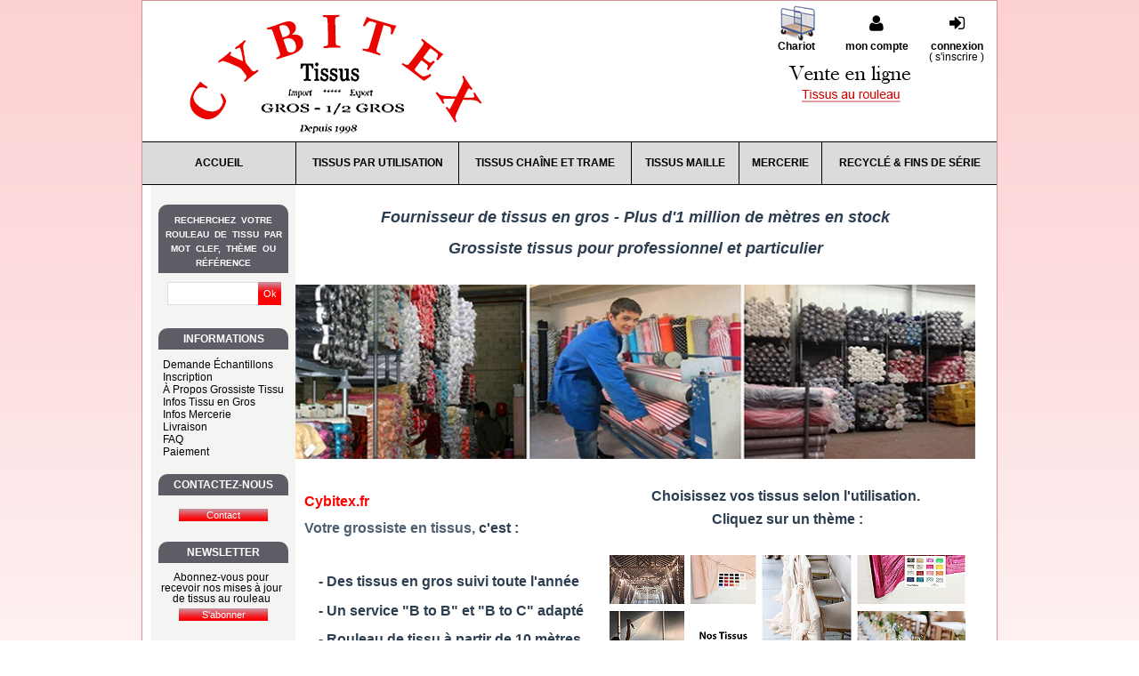

--- FILE ---
content_type: text/html; charset=UTF-8
request_url: https://www.cybitex.fr/mag/fr/home.php
body_size: 22316
content:
<!DOCTYPE html>
<html lang="fr">
<head>
<meta charset="utf-8">
<!--[if lt IE 9]>
  <script src="https://oss.maxcdn.com/libs/html5shiv/3.7.0/html5shiv.js"></script>
<![endif]-->
<meta http-equiv="X-UA-Compatible" content="IE=edge"><script type="text/javascript">(window.NREUM||(NREUM={})).init={ajax:{deny_list:["bam.nr-data.net"]},feature_flags:["soft_nav"]};(window.NREUM||(NREUM={})).loader_config={licenseKey:"4341dee21b",applicationID:"5266018",browserID:"5266028"};;/*! For license information please see nr-loader-rum-1.307.0.min.js.LICENSE.txt */
(()=>{var e,t,r={163:(e,t,r)=>{"use strict";r.d(t,{j:()=>E});var n=r(384),i=r(1741);var a=r(2555);r(860).K7.genericEvents;const s="experimental.resources",o="register",c=e=>{if(!e||"string"!=typeof e)return!1;try{document.createDocumentFragment().querySelector(e)}catch{return!1}return!0};var d=r(2614),u=r(944),l=r(8122);const f="[data-nr-mask]",g=e=>(0,l.a)(e,(()=>{const e={feature_flags:[],experimental:{allow_registered_children:!1,resources:!1},mask_selector:"*",block_selector:"[data-nr-block]",mask_input_options:{color:!1,date:!1,"datetime-local":!1,email:!1,month:!1,number:!1,range:!1,search:!1,tel:!1,text:!1,time:!1,url:!1,week:!1,textarea:!1,select:!1,password:!0}};return{ajax:{deny_list:void 0,block_internal:!0,enabled:!0,autoStart:!0},api:{get allow_registered_children(){return e.feature_flags.includes(o)||e.experimental.allow_registered_children},set allow_registered_children(t){e.experimental.allow_registered_children=t},duplicate_registered_data:!1},browser_consent_mode:{enabled:!1},distributed_tracing:{enabled:void 0,exclude_newrelic_header:void 0,cors_use_newrelic_header:void 0,cors_use_tracecontext_headers:void 0,allowed_origins:void 0},get feature_flags(){return e.feature_flags},set feature_flags(t){e.feature_flags=t},generic_events:{enabled:!0,autoStart:!0},harvest:{interval:30},jserrors:{enabled:!0,autoStart:!0},logging:{enabled:!0,autoStart:!0},metrics:{enabled:!0,autoStart:!0},obfuscate:void 0,page_action:{enabled:!0},page_view_event:{enabled:!0,autoStart:!0},page_view_timing:{enabled:!0,autoStart:!0},performance:{capture_marks:!1,capture_measures:!1,capture_detail:!0,resources:{get enabled(){return e.feature_flags.includes(s)||e.experimental.resources},set enabled(t){e.experimental.resources=t},asset_types:[],first_party_domains:[],ignore_newrelic:!0}},privacy:{cookies_enabled:!0},proxy:{assets:void 0,beacon:void 0},session:{expiresMs:d.wk,inactiveMs:d.BB},session_replay:{autoStart:!0,enabled:!1,preload:!1,sampling_rate:10,error_sampling_rate:100,collect_fonts:!1,inline_images:!1,fix_stylesheets:!0,mask_all_inputs:!0,get mask_text_selector(){return e.mask_selector},set mask_text_selector(t){c(t)?e.mask_selector="".concat(t,",").concat(f):""===t||null===t?e.mask_selector=f:(0,u.R)(5,t)},get block_class(){return"nr-block"},get ignore_class(){return"nr-ignore"},get mask_text_class(){return"nr-mask"},get block_selector(){return e.block_selector},set block_selector(t){c(t)?e.block_selector+=",".concat(t):""!==t&&(0,u.R)(6,t)},get mask_input_options(){return e.mask_input_options},set mask_input_options(t){t&&"object"==typeof t?e.mask_input_options={...t,password:!0}:(0,u.R)(7,t)}},session_trace:{enabled:!0,autoStart:!0},soft_navigations:{enabled:!0,autoStart:!0},spa:{enabled:!0,autoStart:!0},ssl:void 0,user_actions:{enabled:!0,elementAttributes:["id","className","tagName","type"]}}})());var p=r(6154),m=r(9324);let h=0;const v={buildEnv:m.F3,distMethod:m.Xs,version:m.xv,originTime:p.WN},b={consented:!1},y={appMetadata:{},get consented(){return this.session?.state?.consent||b.consented},set consented(e){b.consented=e},customTransaction:void 0,denyList:void 0,disabled:!1,harvester:void 0,isolatedBacklog:!1,isRecording:!1,loaderType:void 0,maxBytes:3e4,obfuscator:void 0,onerror:void 0,ptid:void 0,releaseIds:{},session:void 0,timeKeeper:void 0,registeredEntities:[],jsAttributesMetadata:{bytes:0},get harvestCount(){return++h}},_=e=>{const t=(0,l.a)(e,y),r=Object.keys(v).reduce((e,t)=>(e[t]={value:v[t],writable:!1,configurable:!0,enumerable:!0},e),{});return Object.defineProperties(t,r)};var w=r(5701);const x=e=>{const t=e.startsWith("http");e+="/",r.p=t?e:"https://"+e};var R=r(7836),k=r(3241);const A={accountID:void 0,trustKey:void 0,agentID:void 0,licenseKey:void 0,applicationID:void 0,xpid:void 0},S=e=>(0,l.a)(e,A),T=new Set;function E(e,t={},r,s){let{init:o,info:c,loader_config:d,runtime:u={},exposed:l=!0}=t;if(!c){const e=(0,n.pV)();o=e.init,c=e.info,d=e.loader_config}e.init=g(o||{}),e.loader_config=S(d||{}),c.jsAttributes??={},p.bv&&(c.jsAttributes.isWorker=!0),e.info=(0,a.D)(c);const f=e.init,m=[c.beacon,c.errorBeacon];T.has(e.agentIdentifier)||(f.proxy.assets&&(x(f.proxy.assets),m.push(f.proxy.assets)),f.proxy.beacon&&m.push(f.proxy.beacon),e.beacons=[...m],function(e){const t=(0,n.pV)();Object.getOwnPropertyNames(i.W.prototype).forEach(r=>{const n=i.W.prototype[r];if("function"!=typeof n||"constructor"===n)return;let a=t[r];e[r]&&!1!==e.exposed&&"micro-agent"!==e.runtime?.loaderType&&(t[r]=(...t)=>{const n=e[r](...t);return a?a(...t):n})})}(e),(0,n.US)("activatedFeatures",w.B)),u.denyList=[...f.ajax.deny_list||[],...f.ajax.block_internal?m:[]],u.ptid=e.agentIdentifier,u.loaderType=r,e.runtime=_(u),T.has(e.agentIdentifier)||(e.ee=R.ee.get(e.agentIdentifier),e.exposed=l,(0,k.W)({agentIdentifier:e.agentIdentifier,drained:!!w.B?.[e.agentIdentifier],type:"lifecycle",name:"initialize",feature:void 0,data:e.config})),T.add(e.agentIdentifier)}},384:(e,t,r)=>{"use strict";r.d(t,{NT:()=>s,US:()=>u,Zm:()=>o,bQ:()=>d,dV:()=>c,pV:()=>l});var n=r(6154),i=r(1863),a=r(1910);const s={beacon:"bam.nr-data.net",errorBeacon:"bam.nr-data.net"};function o(){return n.gm.NREUM||(n.gm.NREUM={}),void 0===n.gm.newrelic&&(n.gm.newrelic=n.gm.NREUM),n.gm.NREUM}function c(){let e=o();return e.o||(e.o={ST:n.gm.setTimeout,SI:n.gm.setImmediate||n.gm.setInterval,CT:n.gm.clearTimeout,XHR:n.gm.XMLHttpRequest,REQ:n.gm.Request,EV:n.gm.Event,PR:n.gm.Promise,MO:n.gm.MutationObserver,FETCH:n.gm.fetch,WS:n.gm.WebSocket},(0,a.i)(...Object.values(e.o))),e}function d(e,t){let r=o();r.initializedAgents??={},t.initializedAt={ms:(0,i.t)(),date:new Date},r.initializedAgents[e]=t}function u(e,t){o()[e]=t}function l(){return function(){let e=o();const t=e.info||{};e.info={beacon:s.beacon,errorBeacon:s.errorBeacon,...t}}(),function(){let e=o();const t=e.init||{};e.init={...t}}(),c(),function(){let e=o();const t=e.loader_config||{};e.loader_config={...t}}(),o()}},782:(e,t,r)=>{"use strict";r.d(t,{T:()=>n});const n=r(860).K7.pageViewTiming},860:(e,t,r)=>{"use strict";r.d(t,{$J:()=>u,K7:()=>c,P3:()=>d,XX:()=>i,Yy:()=>o,df:()=>a,qY:()=>n,v4:()=>s});const n="events",i="jserrors",a="browser/blobs",s="rum",o="browser/logs",c={ajax:"ajax",genericEvents:"generic_events",jserrors:i,logging:"logging",metrics:"metrics",pageAction:"page_action",pageViewEvent:"page_view_event",pageViewTiming:"page_view_timing",sessionReplay:"session_replay",sessionTrace:"session_trace",softNav:"soft_navigations",spa:"spa"},d={[c.pageViewEvent]:1,[c.pageViewTiming]:2,[c.metrics]:3,[c.jserrors]:4,[c.spa]:5,[c.ajax]:6,[c.sessionTrace]:7,[c.softNav]:8,[c.sessionReplay]:9,[c.logging]:10,[c.genericEvents]:11},u={[c.pageViewEvent]:s,[c.pageViewTiming]:n,[c.ajax]:n,[c.spa]:n,[c.softNav]:n,[c.metrics]:i,[c.jserrors]:i,[c.sessionTrace]:a,[c.sessionReplay]:a,[c.logging]:o,[c.genericEvents]:"ins"}},944:(e,t,r)=>{"use strict";r.d(t,{R:()=>i});var n=r(3241);function i(e,t){"function"==typeof console.debug&&(console.debug("New Relic Warning: https://github.com/newrelic/newrelic-browser-agent/blob/main/docs/warning-codes.md#".concat(e),t),(0,n.W)({agentIdentifier:null,drained:null,type:"data",name:"warn",feature:"warn",data:{code:e,secondary:t}}))}},1687:(e,t,r)=>{"use strict";r.d(t,{Ak:()=>d,Ze:()=>f,x3:()=>u});var n=r(3241),i=r(7836),a=r(3606),s=r(860),o=r(2646);const c={};function d(e,t){const r={staged:!1,priority:s.P3[t]||0};l(e),c[e].get(t)||c[e].set(t,r)}function u(e,t){e&&c[e]&&(c[e].get(t)&&c[e].delete(t),p(e,t,!1),c[e].size&&g(e))}function l(e){if(!e)throw new Error("agentIdentifier required");c[e]||(c[e]=new Map)}function f(e="",t="feature",r=!1){if(l(e),!e||!c[e].get(t)||r)return p(e,t);c[e].get(t).staged=!0,g(e)}function g(e){const t=Array.from(c[e]);t.every(([e,t])=>t.staged)&&(t.sort((e,t)=>e[1].priority-t[1].priority),t.forEach(([t])=>{c[e].delete(t),p(e,t)}))}function p(e,t,r=!0){const s=e?i.ee.get(e):i.ee,c=a.i.handlers;if(!s.aborted&&s.backlog&&c){if((0,n.W)({agentIdentifier:e,type:"lifecycle",name:"drain",feature:t}),r){const e=s.backlog[t],r=c[t];if(r){for(let t=0;e&&t<e.length;++t)m(e[t],r);Object.entries(r).forEach(([e,t])=>{Object.values(t||{}).forEach(t=>{t[0]?.on&&t[0]?.context()instanceof o.y&&t[0].on(e,t[1])})})}}s.isolatedBacklog||delete c[t],s.backlog[t]=null,s.emit("drain-"+t,[])}}function m(e,t){var r=e[1];Object.values(t[r]||{}).forEach(t=>{var r=e[0];if(t[0]===r){var n=t[1],i=e[3],a=e[2];n.apply(i,a)}})}},1738:(e,t,r)=>{"use strict";r.d(t,{U:()=>g,Y:()=>f});var n=r(3241),i=r(9908),a=r(1863),s=r(944),o=r(5701),c=r(3969),d=r(8362),u=r(860),l=r(4261);function f(e,t,r,a){const f=a||r;!f||f[e]&&f[e]!==d.d.prototype[e]||(f[e]=function(){(0,i.p)(c.xV,["API/"+e+"/called"],void 0,u.K7.metrics,r.ee),(0,n.W)({agentIdentifier:r.agentIdentifier,drained:!!o.B?.[r.agentIdentifier],type:"data",name:"api",feature:l.Pl+e,data:{}});try{return t.apply(this,arguments)}catch(e){(0,s.R)(23,e)}})}function g(e,t,r,n,s){const o=e.info;null===r?delete o.jsAttributes[t]:o.jsAttributes[t]=r,(s||null===r)&&(0,i.p)(l.Pl+n,[(0,a.t)(),t,r],void 0,"session",e.ee)}},1741:(e,t,r)=>{"use strict";r.d(t,{W:()=>a});var n=r(944),i=r(4261);class a{#e(e,...t){if(this[e]!==a.prototype[e])return this[e](...t);(0,n.R)(35,e)}addPageAction(e,t){return this.#e(i.hG,e,t)}register(e){return this.#e(i.eY,e)}recordCustomEvent(e,t){return this.#e(i.fF,e,t)}setPageViewName(e,t){return this.#e(i.Fw,e,t)}setCustomAttribute(e,t,r){return this.#e(i.cD,e,t,r)}noticeError(e,t){return this.#e(i.o5,e,t)}setUserId(e,t=!1){return this.#e(i.Dl,e,t)}setApplicationVersion(e){return this.#e(i.nb,e)}setErrorHandler(e){return this.#e(i.bt,e)}addRelease(e,t){return this.#e(i.k6,e,t)}log(e,t){return this.#e(i.$9,e,t)}start(){return this.#e(i.d3)}finished(e){return this.#e(i.BL,e)}recordReplay(){return this.#e(i.CH)}pauseReplay(){return this.#e(i.Tb)}addToTrace(e){return this.#e(i.U2,e)}setCurrentRouteName(e){return this.#e(i.PA,e)}interaction(e){return this.#e(i.dT,e)}wrapLogger(e,t,r){return this.#e(i.Wb,e,t,r)}measure(e,t){return this.#e(i.V1,e,t)}consent(e){return this.#e(i.Pv,e)}}},1863:(e,t,r)=>{"use strict";function n(){return Math.floor(performance.now())}r.d(t,{t:()=>n})},1910:(e,t,r)=>{"use strict";r.d(t,{i:()=>a});var n=r(944);const i=new Map;function a(...e){return e.every(e=>{if(i.has(e))return i.get(e);const t="function"==typeof e?e.toString():"",r=t.includes("[native code]"),a=t.includes("nrWrapper");return r||a||(0,n.R)(64,e?.name||t),i.set(e,r),r})}},2555:(e,t,r)=>{"use strict";r.d(t,{D:()=>o,f:()=>s});var n=r(384),i=r(8122);const a={beacon:n.NT.beacon,errorBeacon:n.NT.errorBeacon,licenseKey:void 0,applicationID:void 0,sa:void 0,queueTime:void 0,applicationTime:void 0,ttGuid:void 0,user:void 0,account:void 0,product:void 0,extra:void 0,jsAttributes:{},userAttributes:void 0,atts:void 0,transactionName:void 0,tNamePlain:void 0};function s(e){try{return!!e.licenseKey&&!!e.errorBeacon&&!!e.applicationID}catch(e){return!1}}const o=e=>(0,i.a)(e,a)},2614:(e,t,r)=>{"use strict";r.d(t,{BB:()=>s,H3:()=>n,g:()=>d,iL:()=>c,tS:()=>o,uh:()=>i,wk:()=>a});const n="NRBA",i="SESSION",a=144e5,s=18e5,o={STARTED:"session-started",PAUSE:"session-pause",RESET:"session-reset",RESUME:"session-resume",UPDATE:"session-update"},c={SAME_TAB:"same-tab",CROSS_TAB:"cross-tab"},d={OFF:0,FULL:1,ERROR:2}},2646:(e,t,r)=>{"use strict";r.d(t,{y:()=>n});class n{constructor(e){this.contextId=e}}},2843:(e,t,r)=>{"use strict";r.d(t,{G:()=>a,u:()=>i});var n=r(3878);function i(e,t=!1,r,i){(0,n.DD)("visibilitychange",function(){if(t)return void("hidden"===document.visibilityState&&e());e(document.visibilityState)},r,i)}function a(e,t,r){(0,n.sp)("pagehide",e,t,r)}},3241:(e,t,r)=>{"use strict";r.d(t,{W:()=>a});var n=r(6154);const i="newrelic";function a(e={}){try{n.gm.dispatchEvent(new CustomEvent(i,{detail:e}))}catch(e){}}},3606:(e,t,r)=>{"use strict";r.d(t,{i:()=>a});var n=r(9908);a.on=s;var i=a.handlers={};function a(e,t,r,a){s(a||n.d,i,e,t,r)}function s(e,t,r,i,a){a||(a="feature"),e||(e=n.d);var s=t[a]=t[a]||{};(s[r]=s[r]||[]).push([e,i])}},3878:(e,t,r)=>{"use strict";function n(e,t){return{capture:e,passive:!1,signal:t}}function i(e,t,r=!1,i){window.addEventListener(e,t,n(r,i))}function a(e,t,r=!1,i){document.addEventListener(e,t,n(r,i))}r.d(t,{DD:()=>a,jT:()=>n,sp:()=>i})},3969:(e,t,r)=>{"use strict";r.d(t,{TZ:()=>n,XG:()=>o,rs:()=>i,xV:()=>s,z_:()=>a});const n=r(860).K7.metrics,i="sm",a="cm",s="storeSupportabilityMetrics",o="storeEventMetrics"},4234:(e,t,r)=>{"use strict";r.d(t,{W:()=>a});var n=r(7836),i=r(1687);class a{constructor(e,t){this.agentIdentifier=e,this.ee=n.ee.get(e),this.featureName=t,this.blocked=!1}deregisterDrain(){(0,i.x3)(this.agentIdentifier,this.featureName)}}},4261:(e,t,r)=>{"use strict";r.d(t,{$9:()=>d,BL:()=>o,CH:()=>g,Dl:()=>_,Fw:()=>y,PA:()=>h,Pl:()=>n,Pv:()=>k,Tb:()=>l,U2:()=>a,V1:()=>R,Wb:()=>x,bt:()=>b,cD:()=>v,d3:()=>w,dT:()=>c,eY:()=>p,fF:()=>f,hG:()=>i,k6:()=>s,nb:()=>m,o5:()=>u});const n="api-",i="addPageAction",a="addToTrace",s="addRelease",o="finished",c="interaction",d="log",u="noticeError",l="pauseReplay",f="recordCustomEvent",g="recordReplay",p="register",m="setApplicationVersion",h="setCurrentRouteName",v="setCustomAttribute",b="setErrorHandler",y="setPageViewName",_="setUserId",w="start",x="wrapLogger",R="measure",k="consent"},5289:(e,t,r)=>{"use strict";r.d(t,{GG:()=>s,Qr:()=>c,sB:()=>o});var n=r(3878),i=r(6389);function a(){return"undefined"==typeof document||"complete"===document.readyState}function s(e,t){if(a())return e();const r=(0,i.J)(e),s=setInterval(()=>{a()&&(clearInterval(s),r())},500);(0,n.sp)("load",r,t)}function o(e){if(a())return e();(0,n.DD)("DOMContentLoaded",e)}function c(e){if(a())return e();(0,n.sp)("popstate",e)}},5607:(e,t,r)=>{"use strict";r.d(t,{W:()=>n});const n=(0,r(9566).bz)()},5701:(e,t,r)=>{"use strict";r.d(t,{B:()=>a,t:()=>s});var n=r(3241);const i=new Set,a={};function s(e,t){const r=t.agentIdentifier;a[r]??={},e&&"object"==typeof e&&(i.has(r)||(t.ee.emit("rumresp",[e]),a[r]=e,i.add(r),(0,n.W)({agentIdentifier:r,loaded:!0,drained:!0,type:"lifecycle",name:"load",feature:void 0,data:e})))}},6154:(e,t,r)=>{"use strict";r.d(t,{OF:()=>c,RI:()=>i,WN:()=>u,bv:()=>a,eN:()=>l,gm:()=>s,mw:()=>o,sb:()=>d});var n=r(1863);const i="undefined"!=typeof window&&!!window.document,a="undefined"!=typeof WorkerGlobalScope&&("undefined"!=typeof self&&self instanceof WorkerGlobalScope&&self.navigator instanceof WorkerNavigator||"undefined"!=typeof globalThis&&globalThis instanceof WorkerGlobalScope&&globalThis.navigator instanceof WorkerNavigator),s=i?window:"undefined"!=typeof WorkerGlobalScope&&("undefined"!=typeof self&&self instanceof WorkerGlobalScope&&self||"undefined"!=typeof globalThis&&globalThis instanceof WorkerGlobalScope&&globalThis),o=Boolean("hidden"===s?.document?.visibilityState),c=/iPad|iPhone|iPod/.test(s.navigator?.userAgent),d=c&&"undefined"==typeof SharedWorker,u=((()=>{const e=s.navigator?.userAgent?.match(/Firefox[/\s](\d+\.\d+)/);Array.isArray(e)&&e.length>=2&&e[1]})(),Date.now()-(0,n.t)()),l=()=>"undefined"!=typeof PerformanceNavigationTiming&&s?.performance?.getEntriesByType("navigation")?.[0]?.responseStart},6389:(e,t,r)=>{"use strict";function n(e,t=500,r={}){const n=r?.leading||!1;let i;return(...r)=>{n&&void 0===i&&(e.apply(this,r),i=setTimeout(()=>{i=clearTimeout(i)},t)),n||(clearTimeout(i),i=setTimeout(()=>{e.apply(this,r)},t))}}function i(e){let t=!1;return(...r)=>{t||(t=!0,e.apply(this,r))}}r.d(t,{J:()=>i,s:()=>n})},6630:(e,t,r)=>{"use strict";r.d(t,{T:()=>n});const n=r(860).K7.pageViewEvent},7699:(e,t,r)=>{"use strict";r.d(t,{It:()=>a,KC:()=>o,No:()=>i,qh:()=>s});var n=r(860);const i=16e3,a=1e6,s="SESSION_ERROR",o={[n.K7.logging]:!0,[n.K7.genericEvents]:!1,[n.K7.jserrors]:!1,[n.K7.ajax]:!1}},7836:(e,t,r)=>{"use strict";r.d(t,{P:()=>o,ee:()=>c});var n=r(384),i=r(8990),a=r(2646),s=r(5607);const o="nr@context:".concat(s.W),c=function e(t,r){var n={},s={},u={},l=!1;try{l=16===r.length&&d.initializedAgents?.[r]?.runtime.isolatedBacklog}catch(e){}var f={on:p,addEventListener:p,removeEventListener:function(e,t){var r=n[e];if(!r)return;for(var i=0;i<r.length;i++)r[i]===t&&r.splice(i,1)},emit:function(e,r,n,i,a){!1!==a&&(a=!0);if(c.aborted&&!i)return;t&&a&&t.emit(e,r,n);var o=g(n);m(e).forEach(e=>{e.apply(o,r)});var d=v()[s[e]];d&&d.push([f,e,r,o]);return o},get:h,listeners:m,context:g,buffer:function(e,t){const r=v();if(t=t||"feature",f.aborted)return;Object.entries(e||{}).forEach(([e,n])=>{s[n]=t,t in r||(r[t]=[])})},abort:function(){f._aborted=!0,Object.keys(f.backlog).forEach(e=>{delete f.backlog[e]})},isBuffering:function(e){return!!v()[s[e]]},debugId:r,backlog:l?{}:t&&"object"==typeof t.backlog?t.backlog:{},isolatedBacklog:l};return Object.defineProperty(f,"aborted",{get:()=>{let e=f._aborted||!1;return e||(t&&(e=t.aborted),e)}}),f;function g(e){return e&&e instanceof a.y?e:e?(0,i.I)(e,o,()=>new a.y(o)):new a.y(o)}function p(e,t){n[e]=m(e).concat(t)}function m(e){return n[e]||[]}function h(t){return u[t]=u[t]||e(f,t)}function v(){return f.backlog}}(void 0,"globalEE"),d=(0,n.Zm)();d.ee||(d.ee=c)},8122:(e,t,r)=>{"use strict";r.d(t,{a:()=>i});var n=r(944);function i(e,t){try{if(!e||"object"!=typeof e)return(0,n.R)(3);if(!t||"object"!=typeof t)return(0,n.R)(4);const r=Object.create(Object.getPrototypeOf(t),Object.getOwnPropertyDescriptors(t)),a=0===Object.keys(r).length?e:r;for(let s in a)if(void 0!==e[s])try{if(null===e[s]){r[s]=null;continue}Array.isArray(e[s])&&Array.isArray(t[s])?r[s]=Array.from(new Set([...e[s],...t[s]])):"object"==typeof e[s]&&"object"==typeof t[s]?r[s]=i(e[s],t[s]):r[s]=e[s]}catch(e){r[s]||(0,n.R)(1,e)}return r}catch(e){(0,n.R)(2,e)}}},8362:(e,t,r)=>{"use strict";r.d(t,{d:()=>a});var n=r(9566),i=r(1741);class a extends i.W{agentIdentifier=(0,n.LA)(16)}},8374:(e,t,r)=>{r.nc=(()=>{try{return document?.currentScript?.nonce}catch(e){}return""})()},8990:(e,t,r)=>{"use strict";r.d(t,{I:()=>i});var n=Object.prototype.hasOwnProperty;function i(e,t,r){if(n.call(e,t))return e[t];var i=r();if(Object.defineProperty&&Object.keys)try{return Object.defineProperty(e,t,{value:i,writable:!0,enumerable:!1}),i}catch(e){}return e[t]=i,i}},9324:(e,t,r)=>{"use strict";r.d(t,{F3:()=>i,Xs:()=>a,xv:()=>n});const n="1.307.0",i="PROD",a="CDN"},9566:(e,t,r)=>{"use strict";r.d(t,{LA:()=>o,bz:()=>s});var n=r(6154);const i="xxxxxxxx-xxxx-4xxx-yxxx-xxxxxxxxxxxx";function a(e,t){return e?15&e[t]:16*Math.random()|0}function s(){const e=n.gm?.crypto||n.gm?.msCrypto;let t,r=0;return e&&e.getRandomValues&&(t=e.getRandomValues(new Uint8Array(30))),i.split("").map(e=>"x"===e?a(t,r++).toString(16):"y"===e?(3&a()|8).toString(16):e).join("")}function o(e){const t=n.gm?.crypto||n.gm?.msCrypto;let r,i=0;t&&t.getRandomValues&&(r=t.getRandomValues(new Uint8Array(e)));const s=[];for(var o=0;o<e;o++)s.push(a(r,i++).toString(16));return s.join("")}},9908:(e,t,r)=>{"use strict";r.d(t,{d:()=>n,p:()=>i});var n=r(7836).ee.get("handle");function i(e,t,r,i,a){a?(a.buffer([e],i),a.emit(e,t,r)):(n.buffer([e],i),n.emit(e,t,r))}}},n={};function i(e){var t=n[e];if(void 0!==t)return t.exports;var a=n[e]={exports:{}};return r[e](a,a.exports,i),a.exports}i.m=r,i.d=(e,t)=>{for(var r in t)i.o(t,r)&&!i.o(e,r)&&Object.defineProperty(e,r,{enumerable:!0,get:t[r]})},i.f={},i.e=e=>Promise.all(Object.keys(i.f).reduce((t,r)=>(i.f[r](e,t),t),[])),i.u=e=>"nr-rum-1.307.0.min.js",i.o=(e,t)=>Object.prototype.hasOwnProperty.call(e,t),e={},t="NRBA-1.307.0.PROD:",i.l=(r,n,a,s)=>{if(e[r])e[r].push(n);else{var o,c;if(void 0!==a)for(var d=document.getElementsByTagName("script"),u=0;u<d.length;u++){var l=d[u];if(l.getAttribute("src")==r||l.getAttribute("data-webpack")==t+a){o=l;break}}if(!o){c=!0;var f={296:"sha512-3EXXyZqgAupfCzApe8jx8MLgGn3TbzhyI1Jve2HiIeHZU3eYpQT4hF0fMRkBBDdQT8+b9YmzmeYUZ4Q/8KBSNg=="};(o=document.createElement("script")).charset="utf-8",i.nc&&o.setAttribute("nonce",i.nc),o.setAttribute("data-webpack",t+a),o.src=r,0!==o.src.indexOf(window.location.origin+"/")&&(o.crossOrigin="anonymous"),f[s]&&(o.integrity=f[s])}e[r]=[n];var g=(t,n)=>{o.onerror=o.onload=null,clearTimeout(p);var i=e[r];if(delete e[r],o.parentNode&&o.parentNode.removeChild(o),i&&i.forEach(e=>e(n)),t)return t(n)},p=setTimeout(g.bind(null,void 0,{type:"timeout",target:o}),12e4);o.onerror=g.bind(null,o.onerror),o.onload=g.bind(null,o.onload),c&&document.head.appendChild(o)}},i.r=e=>{"undefined"!=typeof Symbol&&Symbol.toStringTag&&Object.defineProperty(e,Symbol.toStringTag,{value:"Module"}),Object.defineProperty(e,"__esModule",{value:!0})},i.p="https://js-agent.newrelic.com/",(()=>{var e={374:0,840:0};i.f.j=(t,r)=>{var n=i.o(e,t)?e[t]:void 0;if(0!==n)if(n)r.push(n[2]);else{var a=new Promise((r,i)=>n=e[t]=[r,i]);r.push(n[2]=a);var s=i.p+i.u(t),o=new Error;i.l(s,r=>{if(i.o(e,t)&&(0!==(n=e[t])&&(e[t]=void 0),n)){var a=r&&("load"===r.type?"missing":r.type),s=r&&r.target&&r.target.src;o.message="Loading chunk "+t+" failed: ("+a+": "+s+")",o.name="ChunkLoadError",o.type=a,o.request=s,n[1](o)}},"chunk-"+t,t)}};var t=(t,r)=>{var n,a,[s,o,c]=r,d=0;if(s.some(t=>0!==e[t])){for(n in o)i.o(o,n)&&(i.m[n]=o[n]);if(c)c(i)}for(t&&t(r);d<s.length;d++)a=s[d],i.o(e,a)&&e[a]&&e[a][0](),e[a]=0},r=self["webpackChunk:NRBA-1.307.0.PROD"]=self["webpackChunk:NRBA-1.307.0.PROD"]||[];r.forEach(t.bind(null,0)),r.push=t.bind(null,r.push.bind(r))})(),(()=>{"use strict";i(8374);var e=i(8362),t=i(860);const r=Object.values(t.K7);var n=i(163);var a=i(9908),s=i(1863),o=i(4261),c=i(1738);var d=i(1687),u=i(4234),l=i(5289),f=i(6154),g=i(944),p=i(384);const m=e=>f.RI&&!0===e?.privacy.cookies_enabled;function h(e){return!!(0,p.dV)().o.MO&&m(e)&&!0===e?.session_trace.enabled}var v=i(6389),b=i(7699);class y extends u.W{constructor(e,t){super(e.agentIdentifier,t),this.agentRef=e,this.abortHandler=void 0,this.featAggregate=void 0,this.loadedSuccessfully=void 0,this.onAggregateImported=new Promise(e=>{this.loadedSuccessfully=e}),this.deferred=Promise.resolve(),!1===e.init[this.featureName].autoStart?this.deferred=new Promise((t,r)=>{this.ee.on("manual-start-all",(0,v.J)(()=>{(0,d.Ak)(e.agentIdentifier,this.featureName),t()}))}):(0,d.Ak)(e.agentIdentifier,t)}importAggregator(e,t,r={}){if(this.featAggregate)return;const n=async()=>{let n;await this.deferred;try{if(m(e.init)){const{setupAgentSession:t}=await i.e(296).then(i.bind(i,3305));n=t(e)}}catch(e){(0,g.R)(20,e),this.ee.emit("internal-error",[e]),(0,a.p)(b.qh,[e],void 0,this.featureName,this.ee)}try{if(!this.#t(this.featureName,n,e.init))return(0,d.Ze)(this.agentIdentifier,this.featureName),void this.loadedSuccessfully(!1);const{Aggregate:i}=await t();this.featAggregate=new i(e,r),e.runtime.harvester.initializedAggregates.push(this.featAggregate),this.loadedSuccessfully(!0)}catch(e){(0,g.R)(34,e),this.abortHandler?.(),(0,d.Ze)(this.agentIdentifier,this.featureName,!0),this.loadedSuccessfully(!1),this.ee&&this.ee.abort()}};f.RI?(0,l.GG)(()=>n(),!0):n()}#t(e,r,n){if(this.blocked)return!1;switch(e){case t.K7.sessionReplay:return h(n)&&!!r;case t.K7.sessionTrace:return!!r;default:return!0}}}var _=i(6630),w=i(2614),x=i(3241);class R extends y{static featureName=_.T;constructor(e){var t;super(e,_.T),this.setupInspectionEvents(e.agentIdentifier),t=e,(0,c.Y)(o.Fw,function(e,r){"string"==typeof e&&("/"!==e.charAt(0)&&(e="/"+e),t.runtime.customTransaction=(r||"http://custom.transaction")+e,(0,a.p)(o.Pl+o.Fw,[(0,s.t)()],void 0,void 0,t.ee))},t),this.importAggregator(e,()=>i.e(296).then(i.bind(i,3943)))}setupInspectionEvents(e){const t=(t,r)=>{t&&(0,x.W)({agentIdentifier:e,timeStamp:t.timeStamp,loaded:"complete"===t.target.readyState,type:"window",name:r,data:t.target.location+""})};(0,l.sB)(e=>{t(e,"DOMContentLoaded")}),(0,l.GG)(e=>{t(e,"load")}),(0,l.Qr)(e=>{t(e,"navigate")}),this.ee.on(w.tS.UPDATE,(t,r)=>{(0,x.W)({agentIdentifier:e,type:"lifecycle",name:"session",data:r})})}}class k extends e.d{constructor(e){var t;(super(),f.gm)?(this.features={},(0,p.bQ)(this.agentIdentifier,this),this.desiredFeatures=new Set(e.features||[]),this.desiredFeatures.add(R),(0,n.j)(this,e,e.loaderType||"agent"),t=this,(0,c.Y)(o.cD,function(e,r,n=!1){if("string"==typeof e){if(["string","number","boolean"].includes(typeof r)||null===r)return(0,c.U)(t,e,r,o.cD,n);(0,g.R)(40,typeof r)}else(0,g.R)(39,typeof e)},t),function(e){(0,c.Y)(o.Dl,function(t,r=!1){if("string"!=typeof t&&null!==t)return void(0,g.R)(41,typeof t);const n=e.info.jsAttributes["enduser.id"];r&&null!=n&&n!==t?(0,a.p)(o.Pl+"setUserIdAndResetSession",[t],void 0,"session",e.ee):(0,c.U)(e,"enduser.id",t,o.Dl,!0)},e)}(this),function(e){(0,c.Y)(o.nb,function(t){if("string"==typeof t||null===t)return(0,c.U)(e,"application.version",t,o.nb,!1);(0,g.R)(42,typeof t)},e)}(this),function(e){(0,c.Y)(o.d3,function(){e.ee.emit("manual-start-all")},e)}(this),function(e){(0,c.Y)(o.Pv,function(t=!0){if("boolean"==typeof t){if((0,a.p)(o.Pl+o.Pv,[t],void 0,"session",e.ee),e.runtime.consented=t,t){const t=e.features.page_view_event;t.onAggregateImported.then(e=>{const r=t.featAggregate;e&&!r.sentRum&&r.sendRum()})}}else(0,g.R)(65,typeof t)},e)}(this),this.run()):(0,g.R)(21)}get config(){return{info:this.info,init:this.init,loader_config:this.loader_config,runtime:this.runtime}}get api(){return this}run(){try{const e=function(e){const t={};return r.forEach(r=>{t[r]=!!e[r]?.enabled}),t}(this.init),n=[...this.desiredFeatures];n.sort((e,r)=>t.P3[e.featureName]-t.P3[r.featureName]),n.forEach(r=>{if(!e[r.featureName]&&r.featureName!==t.K7.pageViewEvent)return;if(r.featureName===t.K7.spa)return void(0,g.R)(67);const n=function(e){switch(e){case t.K7.ajax:return[t.K7.jserrors];case t.K7.sessionTrace:return[t.K7.ajax,t.K7.pageViewEvent];case t.K7.sessionReplay:return[t.K7.sessionTrace];case t.K7.pageViewTiming:return[t.K7.pageViewEvent];default:return[]}}(r.featureName).filter(e=>!(e in this.features));n.length>0&&(0,g.R)(36,{targetFeature:r.featureName,missingDependencies:n}),this.features[r.featureName]=new r(this)})}catch(e){(0,g.R)(22,e);for(const e in this.features)this.features[e].abortHandler?.();const t=(0,p.Zm)();delete t.initializedAgents[this.agentIdentifier]?.features,delete this.sharedAggregator;return t.ee.get(this.agentIdentifier).abort(),!1}}}var A=i(2843),S=i(782);class T extends y{static featureName=S.T;constructor(e){super(e,S.T),f.RI&&((0,A.u)(()=>(0,a.p)("docHidden",[(0,s.t)()],void 0,S.T,this.ee),!0),(0,A.G)(()=>(0,a.p)("winPagehide",[(0,s.t)()],void 0,S.T,this.ee)),this.importAggregator(e,()=>i.e(296).then(i.bind(i,2117))))}}var E=i(3969);class I extends y{static featureName=E.TZ;constructor(e){super(e,E.TZ),f.RI&&document.addEventListener("securitypolicyviolation",e=>{(0,a.p)(E.xV,["Generic/CSPViolation/Detected"],void 0,this.featureName,this.ee)}),this.importAggregator(e,()=>i.e(296).then(i.bind(i,9623)))}}new k({features:[R,T,I],loaderType:"lite"})})()})();</script>
<meta name="viewport" content="width=device-width, initial-scale=1">
<title>CYBITEX | Grossiste tissus, Tissu en Gros, Rouleau de Tissu</title>
<meta name="keywords" content="Grossiste tissus et mercerie gros et demi gros pour professionnels et particuliers" />
<meta name="robots" content="INDEX, FOLLOW"/>
        <link rel="canonical" href="https://www.cybitex.fr"/>
<meta name="description" content="Grossiste Tissus et Fournisseur de Tissu Depuis 1998 à Paris, Vente en Ligne de Rouleau de Tissu en Gros pas Cher et Mercerie, Rouleau de Tissu Suivi" />
<meta name="identifier-url" content="https://www.cybitex.fr" />
<meta name="author" content="Y-Proximité" />
<meta name="version" content="1.88.2" />
<meta name="copyright" content="https://www.cybitex.fr" />
<meta http-equiv="Cache-Control" content="no-cache" />


<script src="https://www.cybitex.fr/mag/scripts/jquery/jquery-1.8.2.min.js"></script>
<!-- BEGIN CSS -->
<link rel="stylesheet" type="text/css" href="https://www.cybitex.fr/mag/css/basic.css?v=1.88.2" media="screen" />
	<!-- sur mesure -->
<link rel="stylesheet" type="text/css" href="https://www.cybitex.fr/style.css?v=202205021147" media="screen" />
	<link rel="stylesheet" type="text/css" href="https://www.cybitex.fr/store.css?v=202411280946" media="screen" />
<link rel="stylesheet" type="text/css" href="https://www.cybitex.fr/print.css" media="print" />
<!-- END CSS -->

<!-- Full version without library jquery -->
<script src="https://www.cybitex.fr/mag/scripts/jquery/1.2.6_jquery.tools.min.js"></script>
<script src="https://www.cybitex.fr/mag/scripts/common.js?v=1.88.2"></script>
<script src="https://www.cybitex.fr/mag/scripts/lib_ajax_v2.js?v=1.88.2"></script>

<!-- Google Tag Manager --> 
<script>(function(w,d,s,l,i){w[l]=w[l]||[];w[l].push({'gtm.start': 
new Date().getTime(),event:'gtm.js'});var f=d.getElementsByTagName(s)[0],
j=d.createElement(s),dl=l!='dataLayer'?'&l='+l:'';j.async=true;j.src=
'https://www.googletagmanager.com/gtm.js?id='+i+dl;f.parentNode.insertBefore(j,f);
})(window,document,'script','dataLayer','GTM-T2WCQ7F');</script>
<!-- End Google Tag Manager -->

<!-- NOTE : Également mis à disposition dans "Extra_head_order". -->
<link rel="stylesheet" href="https://maxcdn.bootstrapcdn.com/font-awesome/4.4.0/css/font-awesome.min.css">

<!-- Facebook verification -->
<meta name="facebook-domain-verification" content="anzpj9fgre9m48l695qizllmzjkur3" />

<link rel="apple-touch-icon" sizes="180x180" href="/favicons/apple-touch-icon.png">
<link rel="icon" type="image/png" sizes="32x32" href="/favicons/favicon-32x32.png">
<link rel="icon" type="image/png" sizes="16x16" href="/favicons/favicon-16x16.png">
<link rel="manifest" href="/favicons/site.webmanifest">
<link rel="mask-icon" href="/favicons/safari-pinned-tab.svg" color="#ff0000">
<link rel="shortcut icon" href="/favicons/favicon.ico">
<meta name="apple-mobile-web-app-title" content="Cybitex">
<meta name="application-name" content="Cybitex">
<meta name="msapplication-TileColor" content="#ffffff">
<meta name="msapplication-config" content="/favicons/browserconfig.xml">
<meta name="theme-color" content="#ff0000">

<!-- Facebook Pixel Code -->
<script>
!function(f,b,e,v,n,t,s)
{if(f.fbq)return;n=f.fbq=function(){n.callMethod?
n.callMethod.apply(n,arguments):n.queue.push(arguments)};
if(!f._fbq)f._fbq=n;n.push=n;n.loaded=!0;n.version='2.0';
n.queue=[];t=b.createElement(e);t.async=!0;
t.src=v;s=b.getElementsByTagName(e)[0];
s.parentNode.insertBefore(t,s)}(window,document,'script',
'https://connect.facebook.net/en_US/fbevents.js');
fbq('init', '218525426396953');
fbq('track', 'PageView');
</script>
<noscript>
<img height="1" width="1"
src="https://www.facebook.com/tr?id=218525426396953&ev=PageView
&noscript=1"/>
</noscript>
<!-- End Facebook Pixel Code -->

<!-- RGPD - Axeptio -->

<script>
window.axeptioSettings = {
  clientId: "620e515405100d790707f5a2",
  cookiesVersion: "cybitex-fr",
};
 
(function(d, s) {
  var t = d.getElementsByTagName(s)[0], e = d.createElement(s);
  e.async = true; e.src = "//static.axept.io/sdk.js";
  t.parentNode.insertBefore(e, t);
})(document, "script");
</script><script>
(function(i,s,o,g,r,a,m){i['GoogleAnalyticsObject']=r;i[r]=i[r]||function(){
(i[r].q=i[r].q||[]).push(arguments)},i[r].l=1*new Date();a=s.createElement(o),
m=s.getElementsByTagName(o)[0];a.async=1;a.src=g;m.parentNode.insertBefore(a,m)
})(window,document,'script','https://www.google-analytics.com/analytics.js','ga');

ga('create', 'UA-68819070-1', 'auto');
ga('require', 'displayfeatures');
ga('send', 'pageview');
</script>
</head>
<body >
<script src="https://cdnjs.cloudflare.com/ajax/libs/jquery-tools/1.2.7/jquery.tools.min.js"></script>
<script src="/js/tout_sauf_achat.js"></script>

<!-- Google Tag Manager (noscript) --> 
<noscript><iframe src="https://www.googletagmanager.com/ns.html?id=GTM-T2WCQ7F"
height="0" width="0" style="display:none;visibility:hidden"></iframe></noscript> 
<!-- End Google Tag Manager (noscript) -->    <div class="bkg_texture">
<div id="master">
<div id="top">
<div id="logo" itemscope itemtype="http://schema.org/Organization">
    <a itemprop="url" href="https://www.cybitex.fr" title="Accueil">
     
			<img itemprop="logo" src="https://www.cybitex.fr/img/logo_temp.gif"  alt="Grossiste Tissus, Rouleau de Tissu en Gros et Grossiste Mercerie en Ligne" />
			<span>
					Grossiste Tissus, Rouleau de Tissu en Gros et Grossiste Mercerie en Ligne			</span>
</a>
        	 
            <p>
                Votre Fournisseur Tissus Basé à Paris, Grossiste Tissu et Mercerie , Rouleau de Tissu en Ligne            </p>
            </div>
<div id="comand">
<ul>
<li class="start"></li>
<li class="help"><a href="https://www.cybitex.fr/mag/fr/help_99.php" title="aide"><span>aide</span></a></li>
<li class="account"><a href="https://www.cybitex.fr/mag/fr/acc_menu.php" title="mon compte"><span>mon compte</span></a></li>

<li class="log" id="log_logout" style="display:none"><a href="https://www.cybitex.fr/mag/fr/log_out.php" title="Déconnexion"><span>Déconnexion</span></a>
    <div class="log_detail">
        <span class="par_g">(</span>
        <span id="log_bonjour">Bonjour, </span> 
        <div id="log_name"> 
            <a href="https://www.cybitex.fr/mag/fr/acc_menu.php" title="mon compte">
                        <span id="log_firstname"></span> 
            <span id="log_lastname"></span></a> 
        </div> 
        <span class="par_d">)</span> 
    </div> 
</li>

<li class="log" id="log_login"><a href="https://www.cybitex.fr/mag/fr/acc_menu.php" title="connexion"><span>connexion</span></a>
    <div class="log_detail">
        <span class="par_g">(</span>
        <a href="https://www.cybitex.fr/mag/fr/acc_menu.php" title="s'inscrire"><span id="log_inscription">s'inscrire</span></a>
        <span class="par_d">)</span>
    </div>
</li>

<li class="basket"><a href="https://www.cybitex.fr/mag/fr/shoppingcart.php" title="panier"><span>panier</span></a>
<div id="item_basket">
<span id="par_g" class="par_g"></span>
<div id="nb_article">
<span id="numit_basket"></span>
<span id="charact_basket"></span>
</div>
<div id="total_basket">
<span id="chartotal_basket"></span>
<span id="totalit_basket"></span><span id="currency_basket"></span> <span id="charit_basket"></span>
</div>
<span id="par_d" class="par_d"></span>
</div>
</li>
<li class="order"><a href="https://www.cybitex.fr/mag/fr/shoppingcart.php" title="commander"><span>commander</span></a></li>

<li class="end"></li>
</ul>
</div>
</div>
     
<!-- POPUP DE BASKET -->
	
        <div id="popup_div_bkjs" class="pop_up pop_alert">
            <table><tr><td >
                <div class="sf_pop sf_pop_height">
                        <div class="top">
                            <span>Ajouter au panier</span>
                            <input class="btn_short close" type="button" value="X" onclick="document.getElementById('popup_div_bkjs').style.display='none'"  />
                        </div>
                        <div class="contener">
                            <p>Le produit a été ajouté au panier <span id="popupbkjs_quantity"></span></p><p id="popupbkjs_stockinsufficient">Le stock est insuffisant. <span id="popupbkjs_stockinsufficient_number"></span> unités ont été rajoutées au panier</p><div id="content_popup_div_bkjs"></div><div id="popupbkjs_total"><span>Total: <span id="popupbkjs_pricetotal"></span><span id="popupbkjs_currency"></span></span></div><div id="content_popup_bsk_onglet"></div>
                        </div>
                        <div class="bottom">
                            <input type="button" class="btn btn_1" onclick="document.getElementById('popup_div_bkjs').style.display='none'" value="Continuer" />		<input type="button" class="btn btn_2" onclick="window.location='https://www.cybitex.fr/mag/fr/shoppingcart.php'" value="Commander" />
                        </div>
                </div>
            </td></tr></table>
        </div>     
<!-- POPUP STOCK -->
    
	
        <div id="alertStock" class="pop_up pop_alert">
            <table><tr><td >
                <div class="sf_pop sf_pop_height">
                        <div class="top">
                            <span>Stock épuisé.</span>
                            <input class="btn_short close" type="button" value="X" onclick="document.getElementById('alertStock').style.display='none'"  />
                        </div>
                        <div class="contener">
                            <span id='txt_alertStock'>Pour les commandes, merci de nous contacter au 0140399993</span>
                        </div>
                        <div class="bottom">
                            <input type="button" class="btn btn_1" onclick="document.getElementById('alertStock').style.display='none'" value="Fermer" />
                        </div>
                </div>
            </td></tr></table>
        </div> <div id="popup_div_stocklimit" class="pop_up"></div>


        <div id="alertMiniQuantityPurchase" class="pop_up pop_alert">
            <table><tr><td >
                <div class="sf_pop sf_pop_height">
                        <div class="top">
                            <span>Quantité minimum d'achat</span>
                            <input class="btn_short close" type="button" value="X" onclick="document.getElementById('alertMiniQuantityPurchase').style.display='none'"  />
                        </div>
                        <div class="contener">
                            <span id='txt_alertMiniQuantityPurchase'>La quantité minimum d'achat n'est pas atteinte</span>
                        </div>
                        <div class="bottom">
                            <input type="button" class="btn btn_1" onclick="document.getElementById('alertMiniQuantityPurchase').style.display='none'" value="Fermer" />
                        </div>
                </div>
            </td></tr></table>
        </div> 
<div id="navig">
		<ul id="menu">
		<li class="start">&nbsp;</li>
    		<!-- horizontal -->
	    	    			<li class="m1 mns">
				<a href="https://www.cybitex.fr" class="menu" title="Accueil">
					<span>Accueil</span></a>
			</li>
			<li class="i">&nbsp;</li>
		        		<li class="m2 mns" onmouseover="menu('smenu_2','visible')" onmouseout="menu('smenu_2','hidden')" >
				<a href="https://www.cybitex.fr/grossiste-tissu-selon-utilisation.htm"  class="menu" title="Tissus par utilisation"><span>Tissus par utilisation</span></a>
					<ul id="smenu_2" class="smenu">
						<li class="ssm1">
				<a title="Tissus d&#039;Ameublement" href="https://www.cybitex.fr/tissu-ameublement-en-gros.htm">Tissus d&#039;Ameublement</a>
				</li>			<li class="ssm2">
				<a title="Tissus d&#039;Extérieur" href="https://www.cybitex.fr/tissus-exterieur-en-gros.htm">Tissus d&#039;Extérieur</a>
				</li>			<li class="ssm3">
				<a title="Tissus Evénementiels" href="https://www.cybitex.fr/tissus-evenementiels-en-gros.htm">Tissus Evénementiels</a>
				</li>			<li class="ssm4">
				<a title="Grande Largeur-Ignifugé" href="https://www.cybitex.fr/grande-largeur-tissu-en-gros-et-au-rouleau.htm">Grande Largeur-Ignifugé</a>
				</li>			<li class="ssm5">
				<a title="Tissus Vêtements Pro" href="https://www.cybitex.fr/tissus-pour-vetements-professionnel-et-sacs.htm">Tissus Vêtements Pro</a>
				</li>			<li class="ssm6">
				<a title="Tissus Maroquinerie" href="https://www.cybitex.fr/grossiste-tissu-pour-sac.htm">Tissus Maroquinerie</a>
				</li>			<li class="ssm7">
				<a title="Tissus pour la Mode" href="https://www.cybitex.fr/tissus-mode-et-habillement-en-gros.htm">Tissus pour la Mode</a>
				</li>			<li class="ssm8">
				<a title="Tissus pour le Sport" href="https://www.cybitex.fr/grossiste-tissu-pour-le-sport.htm">Tissus pour le Sport</a>
				</li>			<li class="ssm9">
				<a title="Tissus Biologiques" href="https://www.cybitex.fr/tissu-bio-en-gros.htm">Tissus Biologiques</a>
				</li>			<li class="ssm10">
				<a title="Tissus Naturels" href="https://www.cybitex.fr/grossiste-tissu-naturel-rouleau.htm">Tissus Naturels</a>
				</li>			<li class="ssm11 last">
				<a title="Impression Numérique" href="https://www.cybitex.fr/tissus-impression-numerique-grossiste.htm" target="">Impression Numérique</a>
				</li></ul>
		    
		   			</li>
						<li class="i">&nbsp;</li>
				<li class="m3 mns" onmouseover="menu('smenu_3','visible')" onmouseout="menu('smenu_3','hidden')" >
				<a  class="menu" title="Tissus chaîne et trame"><span>Tissus chaîne et trame</span></a>
					<ul id="smenu_3" class="smenu">
						<li class="ssm1">
				<a title="Tissu Grande Largeur" href="https://www.cybitex.fr/grande-largeur-tissu-en-gros-et-au-rouleau.htm">Tissu Grande Largeur</a>
				</li>			<li class="ssm2">
				<a title="Tissu Non Feu M1" href="https://www.cybitex.fr/tissu-non-feu-en-gros.htm">Tissu Non Feu M1</a>
				</li>			<li class="ssm3">
				<a title="Bio - Contact Alimentaire" href="https://www.cybitex.fr/tissu-bio-en-gros.htm">Bio - Contact Alimentaire</a>
				</li>			<li class="ssm4">
				<a title="Toile à Patron" href="https://www.cybitex.fr/toile-a-patron-au-rouleau.htm">Toile à Patron</a>
				</li>			<li class="ssm5">
				<a title="Tissu Sergé - Gabardine" href="https://www.cybitex.fr/tissu-serge-gabardine-en-gros.htm">Tissu Sergé - Gabardine</a>
				</li>			<li class="ssm6">
				<a title="Tissu 100% Coton Uni" href="https://www.cybitex.fr/grossiste-tissu-coton-uni.htm">Tissu 100% Coton Uni</a>
				</li>			<li class="ssm7">
				<a title="Tissu Polycoton Uni" href="https://www.cybitex.fr/tissu-polycoton-uni.htm">Tissu Polycoton Uni</a>
				</li>			<li class="ssm8">
				<a title="Tissu Polyviscose Uni" href="https://www.cybitex.fr/tissu-polyviscose-rouleau.htm">Tissu Polyviscose Uni</a>
				</li>			<li class="ssm9">
				<a title="Tissu 100% Polyester" href="https://www.cybitex.fr/grossiste-tissu-polyester.htm">Tissu 100% Polyester</a>
				</li>			<li class="ssm10">
				<a title="Tissu Coton Imprimé" href="https://www.cybitex.fr/imprime-tissu-en-gros-et-au-rouleau.htm">Tissu Coton Imprimé</a>
				</li>			<li class="ssm11">
				<a title="Tissu Burlington - Tergal" href="https://www.cybitex.fr/tissus-burlington.htm">Tissu Burlington - Tergal</a>
				</li>			<li class="ssm12">
				<a title="Mousseline - Crêpe" href="https://www.cybitex.fr/tissu-mousseline-en-gros.htm">Mousseline - Crêpe</a>
				</li>			<li class="ssm13">
				<a title="Toile de Jute Rouleau" href="https://www.cybitex.fr/toile-de-jute-rouleau.htm">Toile de Jute Rouleau</a>
				</li>			<li class="ssm14">
				<a title="Lin 100% - Lin Viscose" href="https://www.cybitex.fr/tissus-lins-en-gros.htm">Lin 100% - Lin Viscose</a>
				</li>			<li class="ssm15">
				<a title="Tissu Microfibre" href="https://www.cybitex.fr/tissu-microfibre-en-gros-et-au-rouleau.htm">Tissu Microfibre</a>
				</li>			<li class="ssm16">
				<a title="Tissu Satin" href="https://www.cybitex.fr/tissu-satin-en-gros-et-au-rouleau.htm">Tissu Satin</a>
				</li>			<li class="ssm17">
				<a title="Tissu Doublure" href="https://www.cybitex.fr/tissu-doublure-en-gros-et-au-rouleau.htm">Tissu Doublure</a>
				</li>			<li class="ssm18">
				<a title="Jean - Chambray" href="https://www.cybitex.fr/tissu-jean-en-gros-et-au-rouleau.htm">Jean - Chambray</a>
				</li>			<li class="ssm19">
				<a title="Simili Cuir - Suédine" href="https://www.cybitex.fr/simili-cuir-tissu-en-gros-et-au-rouleau.htm">Simili Cuir - Suédine</a>
				</li>			<li class="ssm20">
				<a title="Tissus Rayures" href="https://www.cybitex.fr/tissu-rayure-en-gros-et-au-rouleau.htm">Tissus Rayures</a>
				</li>			<li class="ssm21 last">
				<a title="Carreaux - Lainages" href="https://www.cybitex.fr/tissu-carreaux-en-gros-et-au-rouleau.htm">Carreaux - Lainages</a>
				</li></ul>
		    
		   			</li>
						<li class="i">&nbsp;</li>
				<li class="m4 mns" onmouseover="menu('smenu_4','visible')" onmouseout="menu('smenu_4','hidden')" >
				<a  class="menu" title="Tissus maille"><span>Tissus maille</span></a>
					<ul id="smenu_4" class="smenu">
						<li class="ssm1">
				<a title="Tissu Éponge" href="https://www.cybitex.fr/eponge-au-rouleau.htm">Tissu Éponge</a>
				</li>			<li class="ssm2">
				<a title="Tissu Jersey" href="https://www.cybitex.fr/jersey-tissu-au-rouleau.htm">Tissu Jersey</a>
				</li>			<li class="ssm3">
				<a title="Tissu Molleton" href="https://www.cybitex.fr/tissus-molleton-au-rouleau.htm">Tissu Molleton</a>
				</li>			<li class="ssm4">
				<a title="Tissu Polaire" href="https://www.cybitex.fr/tissu-polaire-au-rouleau.htm">Tissu Polaire</a>
				</li>			<li class="ssm5">
				<a title="Maille Piquée pour Polo" href="https://www.cybitex.fr/tissu-maille-piquee-pour-polo-et-col.htm">Maille Piquée pour Polo</a>
				</li>			<li class="ssm6">
				<a title="Tissu Milano" href="https://www.cybitex.fr/milano-tissu-en-gros-et-au-rouleau.htm">Tissu Milano</a>
				</li>			<li class="ssm7">
				<a title="Doublure Maille" href="https://www.cybitex.fr/tissu-doublure-maille-en-gros.htm">Doublure Maille</a>
				</li>			<li class="ssm8">
				<a title="Dentelle - Filet - Résille" href="https://www.cybitex.fr/dentelle-en-gros-et-au-rouleau.htm">Dentelle - Filet - Résille</a>
				</li>			<li class="ssm9">
				<a title="Maille Imprimée" href="https://www.cybitex.fr/maille-imprime-tissu-en-gros-et-au-rouleau.htm">Maille Imprimée</a>
				</li>			<li class="ssm10">
				<a title="Tissu Marin" href="https://www.cybitex.fr/jersey-marin-chine-en-gros.htm" target="">Tissu Marin</a>
				</li>			<li class="ssm11">
				<a title="Tissu Lamé - Brillant" href="https://www.cybitex.fr/lame-laser-tissu-en-gros-et-au-rouleau.htm">Tissu Lamé - Brillant</a>
				</li>			<li class="ssm12 last">
				<a title="Maille Divers" href="https://www.cybitex.fr/maille-tissu-en-gros-et-au-rouleau.htm">Maille Divers</a>
				</li></ul>
		    
		   			</li>
						<li class="i">&nbsp;</li>
				<li class="m5 mns" onmouseover="menu('smenu_5','visible')" onmouseout="menu('smenu_5','hidden')" >
				<a href="https://www.cybitex.fr/grossiste-mercerie.htm"  class="menu" title="Mercerie"><span>Mercerie</span></a>
					<ul id="smenu_5" class="smenu">
						<li class="ssm1">
				<a title="Tulle Souple et Rigide" href="https://www.cybitex.fr/tissu-tulle-au-rouleau.htm">Tulle Souple et Rigide</a>
				</li>			<li class="ssm2">
				<a title="Thermocollant" href="https://www.cybitex.fr/thermocollant-en-gros.htm">Thermocollant</a>
				</li>			<li class="ssm3">
				<a title="Toile à Patron" href="https://www.cybitex.fr/toile-a-patron-au-rouleau.htm">Toile à Patron</a>
				</li>			<li class="ssm4">
				<a title="Ouate ou Ouatine" href="https://www.cybitex.fr/ouate-rembourrage-ouatine-grossiste.htm">Ouate ou Ouatine</a>
				</li>			<li class="ssm5">
				<a title="Feutrine" href="https://www.cybitex.fr/feutrine-en-gros.htm" target="">Feutrine</a>
				</li>			<li class="ssm6">
				<a title="Toile de Jute" href="https://www.cybitex.fr/toile-de-jute-rouleau.htm">Toile de Jute</a>
				</li>			<li class="ssm7">
				<a title="Fausse Fourrure" href="https://www.cybitex.fr/fausse-fourrure-en-gros.htm">Fausse Fourrure</a>
				</li>			<li class="ssm8">
				<a title="Paillettes et Sequins" href="https://www.cybitex.fr/tissus-paillettes-en-gros-et-au-rouleau.htm">Paillettes et Sequins</a>
				</li>			<li class="ssm9">
				<a title="Scratch Type Velcro" href="https://www.cybitex.fr/scratch-en-gros.htm" target="">Scratch Type Velcro</a>
				</li>			<li class="ssm10">
				<a title="Biais Coton et Satin" href="https://www.cybitex.fr/biais-couture-grossiste.htm">Biais Coton et Satin</a>
				</li>			<li class="ssm11">
				<a title="Passepoils" href="https://www.cybitex.fr/passepoil-en-gros.htm">Passepoils</a>
				</li>			<li class="ssm12">
				<a title="Sangle - Sergé - Cordon" href="https://www.cybitex.fr/cordons-en-gros.htm">Sangle - Sergé - Cordon</a>
				</li>			<li class="ssm13">
				<a title="Élastiques" href="https://www.cybitex.fr/elastiques-en-gros.htm">Élastiques</a>
				</li>			<li class="ssm14">
				<a title="Élastiques Fantaisies" href="https://www.cybitex.fr/elastique-fantaisie-en-gros.htm">Élastiques Fantaisies</a>
				</li>			<li class="ssm15">
				<a title="Fermetures Éclair" href="https://www.cybitex.fr/fermeture-eclaire-en-gros.htm">Fermetures Éclair</a>
				</li>			<li class="ssm16">
				<a title="Galons - Rubans" href="https://www.cybitex.fr/galons-en-gros.htm">Galons - Rubans</a>
				</li>			<li class="ssm17">
				<a title="Boutons" href="https://www.cybitex.fr/boutons-en-gros.htm">Boutons</a>
				</li>			<li class="ssm18 last">
				<a title="Epaulettes" href="https://www.cybitex.fr/epaulettes.htm" target="">Epaulettes</a>
				</li></ul>
		    
		   			</li>
						<li class="i">&nbsp;</li>
				<li class="m6 mns" onmouseover="menu('smenu_6','visible')" onmouseout="menu('smenu_6','hidden')" >
				<a  class="menu" title="Recyclé &amp; Fins de Série"><span>Recyclé &amp; Fins de Série</span></a>
					<ul id="smenu_6" class="smenu">
						<li class="ssm1">
				<a title="Déstockage Tissus Chaîne et Trame" href="https://www.cybitex.fr/destockage-tissu-chaine-et-trame.htm">Déstockage Tissus Chaîne et Trame</a>
				</li>			<li class="ssm2">
				<a title="Déstockage Tissus Maille" href="https://www.cybitex.fr/destockage-tissu-en-gros.htm">Déstockage Tissus Maille</a>
				</li>			<li class="ssm3">
				<a title="Déstockage Mercerie" href="https://www.cybitex.fr/destockage-mercerie.htm">Déstockage Mercerie</a>
				</li>			<li class="ssm4 last">
				<a title="Tissus Recyclés" href="https://www.cybitex.fr/tissus-recycles-en-rouleaux.htm">Tissus Recyclés</a>
				</li></ul>
		    
		   			</li>
						<li class="end">&nbsp;</li>
		</ul>
        </div>

		
<!-- horizontal menu -->
<div id="left"><p id="left_top"><span>&nbsp;</span></p><div id="left_contener">
<div id="ff_container"></div>
<div id="offer" class="arround offer">
<h2>Informations</h2>
<ul>
<li>
<a href="https://www.cybitex.fr/echantillon-tissu-en-gros-et-demi-gros.htm" class="p1" title="Demande Échantillons">Demande Échantillons</a>
</li>
<li>
<a href="https://www.cybitex.fr/inscription-cybitex.htm" class="p2" title="Inscription">Inscription</a>
</li>
<li>
<a href="https://www.cybitex.fr/infos-pratiques-tissu-en-gros.htm" class="p3" title="À Propos Grossiste Tissu">À Propos Grossiste Tissu</a>
</li>
<li>
<a href="https://www.cybitex.fr/info-tissus-gros-et-demi-gros.htm" class="p4" title="Infos Tissu en Gros">Infos Tissu en Gros</a>
</li>
<li>
<a href="https://www.cybitex.fr/info-mercerie-en-gros.htm" class="p5" title="Infos Mercerie">Infos Mercerie</a>
</li>
<li>
<a href="https://www.cybitex.fr/livraison-tissu-en-gros.htm" class="p6" title="Livraison">Livraison</a>
</li>
<li>
<a href="https://www.cybitex.fr/foire-aux-questions.htm" class="p7" title="FAQ">FAQ</a>
</li>
<li>
<a href="https://www.cybitex.fr/paiement-tissu-en-gros.htm" class="p8" title="Paiement">Paiement</a>
</li>
</ul>
</div>
<form id="formSearch" action="https://www.cybitex.fr/mag/fr/search_list.php" method="post">
<div id="search" class="arround">
	<h2>RECHERCHEZ VOTRE ROULEAU DE TISSU PAR MOT CLEF, THÈME OU RÉFÉRENCE</h2>
    	<p>
<input type="text" name="ctx_search" id="ctx_search" autocomplete="off" size="10" class="ibox"/><input type="submit" value="ok" class="btn_short"/>
<input type="hidden" value="Veuillez-saisir au moins 3 caractères!" id="msg_z7_06">
    </p>
</div>
</form>
<div id="contact_us" class="arround">
	<h2>Contactez-nous</h2>
<input type="submit" value="contact" class="btn" onclick='window.location="https://www.cybitex.fr/mag/fr/contact.php"' />
</div>
<div id="newsletter" class="arround">
	<h2>Newsletter</h2>
	<p>Abonnez-vous pour recevoir nos mises à jour de tissus au rouleau</p>
<input type="submit" value="s'abonner" class="btn" onclick='window.location="https://www.cybitex.fr/mag/fr/account_04.php"' />
</div>

<div id="service" class="arround service">
	<h2>Nos Services</h2>
<ul>
<li class="pq"><a href="https://www.cybitex.fr/mag/fr/help_12.php">Mentions légales</a></li><li class="pa"><a href="https://www.cybitex.fr/mag/fr/help_07.php">Sécurité</a></li></ul>
</div>
<div id="partner" class="arround">
	<h2>Suivez-nous</h2>
	<ul>
<li class="p1">
					<a href="https://www.facebook.com/Cybitexfr-1697435703821623/?ref=hl" target="" title="facebook">
							<img src="https://cdn.store-factory.com/www.cybitex.fr/content/lnk_675100_fr_h.gif?v=1768345200" alt="facebook"/>
							</a>
		</li>
<li class="p2">
					<a href="https://www.instagram.com/cybitex.fr/" target="" title="Instagram">
							<img src="https://cdn.store-factory.com/www.cybitex.fr/content/lnk_723430_fr_h.png?v=1768345200" alt="Instagram"/>
							</a>
		</li>
<li class="p3">
							<img src="https://cdn.store-factory.com/www.cybitex.fr/content/lnk_512242_fr_h.gif?v=1768345200" alt="CB"/>
				</li>
</ul>
</div>
</div>
<p id="left_bottom"><span>&nbsp;</span></p>
</div>
<script>
if(document.getElementById('ff_container') && document.getElementById('left')){
		document.getElementById('left').className='left_filter_facet';
}
</script>
<!-- menu_cached 1.88.2-->



<input type="hidden" id="msg_z9_06" value="article">
<input type="hidden" id="msg_z9_07" value="articles">
<input type="hidden" id="msg_z9_08" value="Total:">
<input type="hidden" id="msg_ze_00" value="Livraison:">
<input type="hidden" id="msg_currency" value="&#8364;">
<input type="hidden" id="msg_it_ot" value="H.T.">
<input type="hidden" id="msg_z6_09" value="Veuillez cocher la case pour affirmer avoir pris connaissance de notre Politique de confidentialité!">
<form method="post" id="formulaire"></form>
<div id="work" class="work_home">
<div id="home" class="work_margin">
<h1>CYBITEX | Grossiste tissus, Tissu en Gros, Rouleau de Tissu&nbsp;</h1>
<!-- homepagetype : tab-->
    <table cellspacing="0" cellpadding="0" id="mag_table_home" class="mag_table_home">
  <tr id="tl_01">
     <td  colspan="2" id="tc_01">
<h2><a href="https://www.cybitex.fr/accueil-tissu-en-gros.htm">Grossiste Tissus</a></h2>
<p class="text"><p style="text-align: center;"><span style="color:#2c3e50;"><span style="font-size:18px;"><em><strong style="line-height: 1.6em;"><span style="font-family: verdana,geneva,sans-serif;">Fournisseur de tissus en gros - Plus d&#039;1 million de mètres en stock</span></strong></em></span></span></p>

<p style="text-align: center;"><span style="color:#2c3e50;"><span style="font-size:20px;"><b style="font-size: 18px; font-family: verdana, geneva, sans-serif;"><i></i><i>Grossiste tissus pour professionnel et particulier</i></b></span></span></p>

<p style="text-align: center;"> </p></p>
<p class="btn_pos"><input value="continuer" type="button" class="btn btn_hp_003"
onclick="window.location.href='https://www.cybitex.fr/accueil-tissu-en-gros.htm';" /></p>
</td>
  </tr>
  <tr id="tl_02">
     <td  colspan="2" id="tc_02">
<h2><a href="https://www.cybitex.fr/tissu-en-gros-et-demi-gros-en-ligne.htm">Grossiste Tissu au Rouleau</a></h2>
<p class="text"><p style="text-align: center;"><img alt="Rouleau de tissu pas cher en gros" src="https://cdn.store-factory.com/www.cybitex.fr/media/accueil%20cybitex%20good%20dimension(2).jpg" style="max-width: 100%; width: 100%;" /></p></p>
<p class="btn_pos"><input value="continuer" type="button" class="btn btn_hp_003"
onclick="window.location.href='https://www.cybitex.fr/tissu-en-gros-et-demi-gros-en-ligne.htm';" /></p>
</td>
  </tr>
  <tr id="tl_03">
     <td  colspan="1" id="tc_03">
<h2><a href="https://www.cybitex.fr/accueil-texte-cybitex-tissu-en-gros.htm">Fournisseur Tissu au Rouleau pas Cher</a></h2>
<p class="text"><p style="text-align: justify;"> </p>

<p style="line-height: 20.8px; text-align: justify;"><span style="font-size:20px;"><strong><span style="color:#FF0000;">Cybitex.fr</span><span style="color:#4e5f70;"> </span></strong></span></p>

<p style="line-height: 20.8px; text-align: justify;"><span style="font-size:16px;"><strong><span style="color:#4e5f70;">Votre grossiste en tissus, </span><span style="color:#2c3e50;">c&#039;est :</span></strong></span></p>

<p style="line-height: 20.8px; text-align: justify;"> </p>

<p style="line-height: 20.8px; text-align: justify;"><span style="color:#2c3e50;"><span style="font-size: 14px;"><strong>    - Des tissus en gros suivi toute l&#039;année</strong></span></span></p>

<p style="line-height: 20.8px; text-align: justify;"><span style="color:#2c3e50;"><strong style="font-size: 14px; line-height: 1.6em;">    - Un service "B to B" et "B to C" adapté</strong></span></p>

<p style="line-height: 20.8px; text-align: justify;"><span style="color:#2c3e50;"><span style="font-size: 14px;"><strong>    - Rouleau de tissu à partir de 10 mètres</strong></span></span></p>

<p style="line-height: 20.8px; text-align: justify;"><span style="color:#2c3e50;"><span style="font-size: 14px;"><strong>    - Livraison rapide et soignée des tissus</strong></span></span></p>

<p style="line-height: 20.8px; text-align: justify;"><span style="color:#2c3e50;"><span style="font-size: 14px;"><strong>    - Espace conseil tissu au 01.40.39.99.93</strong></span></span></p>

<p style="line-height: 20.8px; text-align: justify;"> </p>

<p style="line-height: 20.8px; text-align: center;"><a href="https://www.cybitex.fr/toile-a-patron-au-rouleau.htm"><img alt="Grossiste Tissus Toile à Patron Rouleau" src="https://cdn.store-factory.com/www.cybitex.fr/media/Toile-a-Patron-rouleau.jpg" style="width: 300px; height: 200px;" /></a></p>

<p style="line-height: 20.8px; text-align: center;"> </p>

<p style="line-height: 30px; text-align: center;"><strong><span style="color:#2c3e50;"><span style="font-size:16px;">Rouleaux de tissu et articles de mercerie <br />
en gros/demi-gros suivis pour tous <br />
vos besoins et créations textiles</span></span></strong></p></p>
<p class="btn_pos"><input value="continuer" type="button" class="btn btn_hp_003"
onclick="window.location.href='https://www.cybitex.fr/accueil-texte-cybitex-tissu-en-gros.htm';" /></p>
</td>
     <td  colspan="1" rowspan="3" id="tc_04">
<h2><a href="https://www.cybitex.fr/rubriques-tissus-en-gros.htm">Grossiste Tissus Par Utilisation</a></h2>
<p class="text"><p> </p>

<p style="text-align: center;"><span style="color:#2c3e50;"><span style="font-size:16px;"><strong>Choisissez vos tissus selon l&#039;utilisation. </strong></span></span></p>

<p style="text-align: center;"><span style="color:#2c3e50;"><span style="font-size:16px;"><strong>Cliquez sur un thème :</strong></span></span></p>

<p style="text-align: center;"> </p>

<p style="text-align: center;"><a href="https://www.cybitex.fr/tissus-evenementiels-en-gros.htm"><img alt="Grossiste Tissus pour Événements" src="https://cdn.store-factory.com/www.cybitex.fr/media/event-tissus-evenement.png" style="max-width: 95%; width: 400px;" /></a></p>

<p style="text-align: center;">-----</p>

<p style="text-align: center;"><a href="https://www.cybitex.fr/tissu-ameublement-en-gros.htm"><img alt="Rouleau de Tissu pour Ameublement Intérieur" src="https://cdn.store-factory.com/www.cybitex.fr/media/tissu-ameublement.png" style="max-width: 95%; width: 400px;" /></a></p>

<p style="text-align: center;">-----</p>

<p style="text-align: center;"><a href="https://www.cybitex.fr/tissus-exterieur-en-gros.htm"><img alt="Grossiste Tissus Outdoor Ameublement Extérieur" src="https://cdn.store-factory.com/www.cybitex.fr/media/tissus-pour-exterieur-outdoor.png" style="max-width: 95%; width: 400px;" /></a></p>

<p style="text-align: center;">-----</p>

<p style="text-align: center;"><a href="https://www.cybitex.fr/tissus-pour-vetements-professionnel-et-sacs.htm"><img alt="Grossiste Tissus Workwear Vêtements Professionnels et Sacs" src="https://cdn.store-factory.com/www.cybitex.fr/media/tissu-workwear-vetement-professionnel.png" style="max-width: 95%; width: 400px;" /></a></p>

<p style="text-align: center;">-----</p>

<p style="text-align: center;"><a href="https://www.cybitex.fr/grossiste-tissu-pour-sac.htm"><img alt="Grossiste Tissus pour Maroquinerie et Sacs au Rouleau" src="https://cdn.store-factory.com/www.cybitex.fr/media/tissus-pour-maroquinerie-et-sacs.png" style="max-width: 95%; width: 400px;" /></a></p>

<p style="text-align: center;">-----</p>

<p style="text-align: center;"><a href="https://www.cybitex.fr/tissus-mode-et-habillement-en-gros.htm"><img alt="Grossiste tissus pour la Mode et Habillement" src="https://cdn.store-factory.com/www.cybitex.fr/media/tissus-pour-la-mode-grossiste.png" style="max-width: 95%; width: 400px;" /></a></p>

<p style="text-align: center;">-----</p>

<p style="text-align: center;"><a href="https://www.cybitex.fr/grossiste-tissu-pour-le-sport.htm"><img alt="Grossiste Textile pour Vêtements de Sport au Rouleau" src="https://cdn.store-factory.com/www.cybitex.fr/media/tissus-pour-le-sport.png" style="max-width: 95%; width: 400px;" /></a></p>

<p style="text-align: center;">-----</p>

<p style="text-align: center;"><a href="https://www.cybitex.fr/tissus-impression-numerique-grossiste.htm"><img alt="Fournisseur Tissus pour impression numérique en gros à partir de 50 mètres (+ de 3000 dessins disponible)" src="https://cdn.store-factory.com/www.cybitex.fr/media/tissus-pour-impression-numerique-en-gros.jpg" style="max-width: 95%; width: 400px;" /></a></p>

<p style="text-align: center;">-----</p>

<p style="text-align: center;"><a href="https://www.cybitex.fr/tissu-bio-en-gros.htm"><img alt="Grossiste Tissus pour Professionnel Biologiques Certifiés GOTS" src="https://cdn.store-factory.com/www.cybitex.fr/media/tissus-bio-biologique.png" style="max-width: 95%; width: 400px;" /></a></p>

<p style="text-align: center;"> </p></p>
<p class="btn_pos"><input value="continuer" type="button" class="btn btn_hp_003"
onclick="window.location.href='https://www.cybitex.fr/rubriques-tissus-en-gros.htm';" /></p>
</td>
  </tr>
  <tr id="tl_04">
     <td  colspan="1" id="tc_05">
</td>
  </tr>
  <tr id="tl_05">
     <td  colspan="1" id="tc_06">
<h2><a href="https://www.cybitex.fr/accueil-tissus-en-gros.htm">Fournisseur de Tissu</a></h2>
<p class="text"><p style="text-align: center;"><a href="https://www.cybitex.fr/destockage-tissu-chaine-et-trame.htm" target="_blank"><img alt="Déstockage Rouleaux Tissus" src="https://cdn.store-factory.com/www.cybitex.fr/media/Destockage-rouleaux-tissus.png" style="width: 303px; height: 303px;" /></a></p>

<p style="text-align: center;"> </p>

<p style="text-align: center;"><a href="https://www.cybitex.fr/tissu-eponge-ultra-absorbante-en-gros.htm" target="_blank"><img alt="Grossiste Tissu Rouleau éponge jaune en gros avec gamme de couleurs et peignoirs en tissus éponge" src="https://cdn.store-factory.com/www.cybitex.fr/media/tissu-eponge-ultra-absorbante-2.jpg" style="width: 300px; height: 200px;" /></a></p>

<p style="text-align: center;"> </p>

<p style="text-align: center;"><a href="https://www.cybitex.fr/tissu-serge-gabardine-en-gros.htm" target="_blank"><img alt="Tissu Sergé et Tissu Gabardine au Rouleau pour Vêtements Professionnels" src="https://cdn.store-factory.com/www.cybitex.fr/media/serge-leger-tablier-vert-rouleau.jpg" style="width: 300px; height: 200px;" /></a></p>

<p style="text-align: center;"> </p>

<p style="text-align: center;"><a href="https://www.cybitex.fr/toile-de-jute-rouleau.htm" target="_blank"><img alt="Toile de Jute au Rouleau" src="https://cdn.store-factory.com/www.cybitex.fr/media/toile-de-jute-rouleau.jpg" style="width: 300px; height: 300px;" /></a></p></p>
<p class="btn_pos"><input value="continuer" type="button" class="btn btn_hp_003"
onclick="window.location.href='https://www.cybitex.fr/accueil-tissus-en-gros.htm';" /></p>
</td>
  </tr>
  <tr id="tl_06">
     <td  colspan="1" id="tc_07">
</td>
</table>


</div>
</div>


<!-- home_cached 1.88.2--><div id="link_contener">
<div id="link">
<ul>
<li class="start"><a href="https://www.cybitex.fr/mag/fr/contact.php" class="link_contact" title="Contact">Contact</a></li>


<li class="i"><a href="https://www.cybitex.fr/mag/fr/help_99.php" class="link_help" title="Aide">Aide</a></li>
<li class="i"><a href="https://www.cybitex.fr/mag/fr/help_06.php" class="link_cgv" title="Conditions de vente">Conditions de vente</a></li>
<li class="i"><a href="https://www.cybitex.fr/mag/fr/help_11.php" class="link_copyright" title="Copyright">Copyright</a></li>
<li class="i"><a href="https://www.cybitex.fr/mag/fr/help_12.php" class="link_legales" title="Mentions légales">Mentions légales</a></li>
<li class="end"><a href="http://www.y-proximite.fr/" class="link_sup" title="Boutique en ligne" target="_blank">Y-Proximité</a></li>
</ul></div></div>
</div>
</div><!-- fin bkg_color -->





<script>

if(document.querySelector(".basket span")) document.querySelector(".basket span").innerHTML="Chariot";

$('.pweight').each(function(){
    $(this).html($(this).html().replace('kit Elisa', 'Rouleau').replace('96-wells', 'Bobine'));
});

/* Modifier texte bouton d'achat (+ CSS) */
$('.btn_buy').val('Ajouter au panier');

/* Pas de fond gris (colonne gauche) sur la partie "commande" */
$('#master').addClass('no-order');
</script>

<script>
    $(function() {
        // Séparer texte de liste en 2 parties :
        var str = $('#list #text').html();
        if(str) { 
            str = str.split('<hr>');
            $('#list #text').html(str[0]);
            $('#list').append('<div id="texte_plus">' + str[1] + '</div>');
        }
        
        // Changer DOM titres colonne gauche :
        $('#left_contener h2').each(function() {
            var texte = $(this).html();
            console.log(texte);
            $(this).after('<p class="title">' + texte + '</p>');
            $(this).remove();
        });
        
        // Supprimer bloc "services" colonne gauche :
        $('#left_contener > #service').remove();
        
        // Ajouter lien "Textimania" footer :
        $('#link_contener ul').append('<li><a href="https://www.textimania.fr/" target="_blank">Textimania</a></li>')
    });
</script>

<script>
document.addEventListener("DOMContentLoaded", function () {
    const invoicingCountryElement = document.getElementById('ctx_ads_country_0');
    const deliveryCountryElement = document.getElementById('ctx_ads_country_1');

    const setDeliveryCountryFromInvoicingCountry = function () {
        deliveryCountryElement.value = invoicingCountryElement.value;
    }

    const onAccountTypeAndSameAddressChange = function () {
        const isProfessional = document.getElementById('account_type_2').checked;
        const isDifferentDeliveryAddress = document.getElementById('ctx_same_adress_1').checked;
        const isfr=invoicingCountryElement &&invoicingCountryElement.value == 'FR'

        if (isfr && isProfessional && isDifferentDeliveryAddress) {
            deliveryCountryElement.style.pointerEvents = 'none';
            deliveryCountryElement.style.color = 'lightgrey';
            setDeliveryCountryFromInvoicingCountry();
            invoicingCountryElement.addEventListener('change', setDeliveryCountryFromInvoicingCountry);
        } else {
            deliveryCountryElement.style.pointerEvents = 'initial';
            deliveryCountryElement.style.color = 'initial';
            invoicingCountryElement.removeEventListener('change', setDeliveryCountryFromInvoicingCountry);
        }
    };

    document.getElementsByName('account_type').forEach(function (element) { element.addEventListener('change', onAccountTypeAndSameAddressChange); });
    document.getElementsByName('ctx_same_adress').forEach(function (element) { element.addEventListener('change', onAccountTypeAndSameAddressChange); });
    if (invoicingCountryElement) {
        invoicingCountryElement.addEventListener('change', onAccountTypeAndSameAddressChange);
    }    

    onAccountTypeAndSameAddressChange();
});
</script>

<script type="text/javascript">window.NREUM||(NREUM={});NREUM.info={"beacon":"bam.nr-data.net","licenseKey":"4341dee21b","applicationID":"5266018","transactionName":"NlFbYkVVWxBSURVaXw8bbEReG0IGUW0MUldOQ1xUaENCFB1RGFFZFVFBGFFGGhBaRgQcXQBTFlBFG10MXldPQ1gR","queueTime":0,"applicationTime":16,"atts":"GhZYFA1PSB4=","errorBeacon":"bam.nr-data.net","agent":""}</script></body>
</html>


--- FILE ---
content_type: text/css
request_url: https://www.cybitex.fr/style.css?v=202205021147
body_size: 22619
content:
/* FEUILLE DE "Cybitex" COPYRIGHT STORE-FACTORY "Novembre 2010" */

html,body,form,ul,li,p,h1,h2,h3,h4,h5,h6,td,#list .content a,#feature a,li a,#help a,#account a,#pd_zoom a,#home .content a {
	color:#000;
	font-size:12px;
	font-family:Arial;
	text-decoration:none;
	}
#product detail a,#page a,#home .list_content a,#home .product_content a {
	text-decoration:none;
	}
#pd_zoom a {
	text-decoration:underline;
	}
#product detail a:hover,#page a:hover {
	text-decoration:underline;
	}
body {
	margin:0;
	line-height:1;
	}
ol, ul {
	margin:0;
	padding:0;
	list-style:none;
	}
blockquote, q {
	quotes:none;
	}
:focus {
	outline:0;
	}
ins {
	text-decoration:none;
	}
del {
	text-decoration:line-through;
	}
table {
	border-spacing:0;
	border-collapse:collapse;
	}
img {
	border:none;
	}
form {
	margin:0;
	padding:0;
	}
/*---------------------------------------- GENERALITES  -----------------------------------------*/
/*------------------ Static -------------------*/
.bold {
	font-weight:bold;
	}
.error {
	color:red;
	font-weight:bold;
	}
.star {
	color:red;
	}
.comment {
	font-style:italic;
	}
.label {
	width:260px;
	margin:0 10px 0 0;
	float:left;
	text-align:right;
	}
.label .comment {
	font-size:7pt;
	}
#page .view, #list .view, #product .view {
	margin:0 0px 20px 0;
	}
#product .view {
	margin-right:15px;
	}
.view {
	float:left;
	}
.view_large {
	text-align:center;
	margin:0 auto;
	}
.logo {
	float:left;
	}
.inter {
	width:100%;
	height:1px;
	margin:5px 0 5px 0;
	display:block;
	clear:both;
	background:#dedede url(img/inter_bkg.gif) repeat-x;
	}
.inter_top, .inter_bottom {
	display:block;
	clear:both;
	}
.list_btn {
	text-align:right;
	display:block;
	}
.list_bottom {
	clear:both;
	}
.work_margin {
	margin:22px 10px 20px 15px;
	padding:0px;
	}
#top a, #left a, #link a, #list_contener a {
	text-decoration:none;
	}
#top a:hover, #left a:hover {
	text-decoration:underline;
	}
/*---------------- A customiser  --------------*/
body {
	background:#f5f5f5 url(img/body_bkg3.png) top center;
	}
#master {
	width:960px;
	margin:0 auto;
	position:relative;
	text-align:left;
	background:#fff url(img/master_bkg2.png);
	}
#work {
	width:790px;
	float:left;
	}
#work_order {
	width:790px;
	padding-left:170px;
	float:left;
	}
#account_contener {
	width:600px;
	margin:0 auto;
	text-align:left;
	}
h1, h1 a {
	margin:0 0 5px 0;
	font-size:18px;
	color:#000;
	text-decoration:none;
	}
h2, h3 {
	margin:0 0 5px 0;
	color:#000;
	font-size:15px;
	}
.price,.price_value, .price a, .price .currency, .price .IT, .price .OT, .price .cents {
	color:#0f1111;
	font-size:15px;
	font-weight:bold;
	}
.pstrike {
	color:#444;
	text-decoration:line-through;
	}
.pstrike a, .pstrike .currency {
	color:#444;
	font-size:11px;
	}
.pweight, .pweight .currency {
	color:#444;
	font-size:11px;
	font-style:italic;
	}
.en_stock {
	color:#019f01;
	font-weight:bold;
	}
.quantity_stock {
	font-size:11px;
	}
.primary a, .primary {
	display:block;
	color:#000;
	font-weight:bold;
	}
.secondary a, .secondary {
	display:block;
	color:#000;
	}
/*---------------- Les boutons ----------------*/
.btn_pos {
	display:block;
	clear:both;
	margin:10px 0;
	text-align:center;
	}
.btn , .btn_short, .btn_midle, .btn_long, .btn_detail, .btn_buy {
	padding:1px 0px;
	color:#fff;
	font-size:11px;
	text-transform:capitalize;
	border:none;
	background:#fc0204 url(img/btn_bkg.png) top left repeat-x;
	}
.ibox , .ibox_short, .ibox_midle, .ibox_long, .ibox_vlong {
	color:#000;
	background:#fff;
	border:1px solid #dedede;
	}
.ibox {
	width:100px;
	}
.ibox_short {
	width:28px;
	}
.ibox_midle {
	width:150px;
	}
.ibox_long {
	width:200px;
	}
.ibox_vlong {
	width:500px;
	}
.btn {
	width:100px;
	cursor:pointer;
	}
.btn_short {
	width:32px;
	cursor:pointer;
	}
.btn_midle, .btn_detail, .btn_buy {
	width:70px;
	cursor:pointer;
	}
.btn_long {
	width:150px;
	cursor:pointer;
	}
/* Bouton 'continuer' des liens et pages libres dans les listes associ?es */
.btn_li_004 {
	width:80px;
	}
/* Page Mon Compte:cr?ation */.btn_z0_01 {
	width:120px;
	}
/* Page Mon Compte >> Identifiant */.btn_z1_001 {
	width:160px;
	}
/* Page ??? */.z800 {
	display:none;
	}
/* Page ??? */.a601 {
	padding-top:5px;
	}
/*---------------------------------------- PARTIE TOP -------------------------------------------*/
#top, #top_order {
	height:158px;
	background:url(img/top_bkg2.png) no-repeat;
	}
/* --------------- Les drapeaux -------------- */#flag {
	position:absolute;
	width:150px;
	right:25px;
	top:85px;
	}
#flag li {
	float:right;
	padding:0 5px;
	}
#flag a {
	width:20px;
	height:15px;
	display:block;
	}
#flag .fr a {
	background:url(./mag/logo/flag_fr.gif);
	}
#flag .en a {
	background:url(./mag/logo/flag_en.gif);
	}
#flag .de a {
	background:url(./mag/logo/flag_de.gif);
	}
#flag .sp a {
	background:url(./mag/logo/flag_sp.gif);
	}
#flag .it a {
	background:url(./mag/logo/flag_it.gif);
	}
#flag .pt a {
	background:url(./mag/logo/flag_pt.gif);
	}
#flag .ru a {
	background:url(./mag/logo/flag_ru.gif);
	}
#flag .ma a {
	background:url(./mag/logo/flag_ma.gif);
	}
#flag .nl a {
	background:url(./mag/logo/flag_nl.gif);
	}
#flag .jp a {
	background:url(./mag/logo/flag_jp.gif);
	}
#flag span {
	display:none;
	}
/* ----------------- Le logo ----------------- */
#logo a:hover {
	text-decoration:none;
	}
#logo {
	position:absolute;
	top:36px;
	left:64px;
	}
#logo a {
	display:block;
	width:290px;
	height:90px;
	}
#logo span,#logo p,#logo a img {
	display:none;
	}
/* -------------- Encart comand -------------- */
#comand {
	width:600px;
	margin:44px 0 0 0;
	padding:0 20px 0 0;
	float:right;
	}
#comand li {
	height:20px;
	padding:14px 10px 0 0;
	float:right;
	}
#comand span {
	color:#000;
	font-size:12px;
	font-weight:bold;
	text-transform:capitalize;
	}
/* Hack pour chrome car bug quand "Capitalize" */	@media screen and (-webkit-min-device-pixel-ratio:0) { #comand span {
	text-transform:none;
	}
	}#comand a {
	color:#000;
	}
	#comand div span {
	color:#000;
	font-size:12px;
	font-weight:normal;
	}
#comand .help, #comand .order {
	display:none;
	}
#comand .basket {
	height:40px;
	padding-left:55px;
	background:url(img/basket_bkg.png) no-repeat;
	}
#comand .account {
	padding-left:10px;
	}
#comand div, #comand div div {
	display:inline;
	}
#charit_basket {
	display:none;
	}
/*-------------------------------------- MENU/NAVIG ---------------------------------------------*/
/* ---------- Avant le passage ? la commande ---------- */
#navig span {
	color:#000;
	font-size:12px;
	font-weight:bold;
	text-transform:uppercase;
	}
#navig a {
	text-decoration:none;
	}
#navig .smenu li {
	width:100%;
    float:left;
    text-align:left;
	}
#navig .smenu {
	visibility:hidden;
	position:absolute;
	width:200px;
	margin-left:0;
	border:1px solid #000;
	background:#fcd1d3;
	z-index:1000;
	}
#navig .smenu a {
    display:block;
    color:#000;
	font-size:13px;
	text-indent:-10px;
	padding:5px 0px 5px 15px;
	text-align:left;
	font-weight:normal;
	}
#navig .smenu a:hover {
	color:#fff;
	background:#5d5d65;
	text-decoration:none;
	}
/* Pour descendre le sous-menu */
#navig a.menu {
	padding:17px 0;
    display:inline-block;
    cursor:pointer;
	}
#navig .menu {
	padding:0;
	}
#navig .i {
	width:1px;
	height:47px;
	background:#000 /*url(img/navig_i.png) no-repeat*/;
	}
#navig li.start,#navig .end,#order_step .end {
	display:none;
	}
#navig {
	width:100%;
    height:47px;
	background:#dcdbdb /*url(img/menu_bkg.png) no-repeat bottom*/;
    border-top:1px solid #000;
    border-bottom:1px solid #000;
    border-left:1px solid #af7b7d;
    border-right:1px solid #af7b7d;
	}
#menu {
    width:100%;
    display:table;
    }
#menu li.mns {
    width:auto;
    display:table-cell;
    vertical-align:middle;
    text-align:center;
    cursor:pointer;
    }
#menu li.mns:hover {
    background:#fcd1d3;
    }
/* ---------- Processus de commande ---------- */
#order_step {
	width:100%;
	height:47px;
	background:url(img/menu_bkg.png) no-repeat;
	}
#order_step li {
	width:120px;
	padding:17px 0 0 0;
	float:left;
	color:#000;
	font-size:12px;
	text-transform:uppercase;
	text-align:center;
	}
#order_step .start {
	width:167px;
	}
#order_step .on {
	font-weight:bold;
	}
#order_step .made {
	text-decoration:line-through;
	}
#order_step .end {
	display:none;
	}
/*------------------------------------- PARTIE GAUCHE -------------------------------------------*/
#left_top,#left_bottom {
	display:none;
	}
#left {
	width:148px;
	margin:105px 0 0 18px;
	float:left;
	}
* html #left {
	margin:105px 0 0 9px;
	}
#left_contener .arround {
	margin:0 0 8px 0;
	padding:0 0 8px 0;
	}
div.offer .title, #search .title, #contact_us .title, #newsletter .title, #professional .title, div.service .title,#partner .title {
	margin:0 0 10px 0;
	padding:6px 0 6px 0;
	color:#fff;
	font-size:12px;
	font-weight:bold;
	text-align:center;
	text-transform:uppercase;
	background:#000 url(img/left_h2_bkg.png) no-repeat;
	}
#newsletter p, #professional p, #search p {
	margin:5px 5px 0 0;
	color:#000;
	font-size:12px;
	font-weight:normal;
	text-align:center;
	}
#left li {
	line-height:14px;
	padding:0 0 0 5px;
	}
div.offer a, div.service a, #search a {
	color:#000;
	font-size:12px;
	text-align:left;
	font-weight:normal;
	}
#partner li {
	padding:0;
	margin:5px 0 0 0;
	text-align:center;
	background:none;
	}
#search{
	width:148px;
	position:absolute;
	top:227px;
	left:18px;
	}
#search .ibox {
	width:105px;
	margin:0 4px 0 0;
	vertical-align:top;
	background-color:#fff;
	}
#search .btn_short {
	width:23px;
	height:20px;
	margin:0px 2px 0 0;
	padding:0px 0 0px 0;
	vertical-align:top;
	}
#newsletter .btn, #contact_us .btn, #professional input {
	font-style:normal;
	margin:5px 0 5px 20px;
	}
#left .price {
	display:none;
	}
/*------------------------------------- PARTIE LIENS --------------------------------------------*/
#link_contener {
	width:960px;
	height:30px;
	margin:0 auto;
	clear:both; /* Tout sauf IE MAC \*/
	text-align:center; /* Fin Hack IE MAC */
	}
#link {
	width:100%;
	height:100%;
	background:url(img/link_bkg.png) no-repeat;
	}
#link li {
	display:inline;
	margin:13px 10px 0 10px;
	padding-left:0;
	float:left;
	}
#link .start {
	margin-left:80px;
	}
#link a {
	color:#000;
	font-size:12px;
	font-weight:normal;
	}
/*---------------------------------------- FOOTER -----------------------------------------------*/
#footer_contener {
	border:none;
	background:none;
	}
#footer {
	width:960px;
	text-align:center;
	}
#footer,#footer p,#footer a {
	color:#000;
	font-size:11px;
	}
/*-------------------------------------- PAGE PANIER --------------------------------------------*/
#basket_tab td, #account_tab td {
	width:95px;
	padding-top:5px;
	padding-bottom:5px;
	text-align:center;
	vertical-align:top;
	border-top:1px solid #dedede;
	border-left:1px solid #dedede;
	}
#basket_tab .col1, #account_tab .col1 {
	width:805px;
	padding-left:5px;
	text-align:left;
	}
#basket_tab .header td, #basket .footer td, #account_tab .header td {
	font-weight:bold;
	}
#basket_tab, #account_tab {
	border-bottom:1px solid #dedede;
	border-right:1px solid #dedede;
	}
#basket_tab .col4 .btn_short {
	border:none;
	}
#basket_tab .btn_short {
	width:20px;
	height:20px;
	background:url(img/trash.gif) center no-repeat;
	}
#basket .primary {
	display:block;
	}
#basket .txt_advantage {
	font-weight:bold;
	}
#maj {
	padding-top:10px;
	margin-bottom:5px;
	clear:both;
	text-align:right;
	}
#account {
	text-align:center;
	}
#account_tab td a:hover {
	text-decoration:underline;
	}
#account_tab .col1 {
	width:390px;
	}
#account p {
	margin-bottom:5px;
	clear:both;
	text-align:left;
	}
#account h1, #account h2, #account li , #account h3 {
	text-align:left;
	}
#account .btn_pos {
	text-align:center;
	}
#account li a:hover, #help li a:hover {
	text-decoration:underline;
	}
#account .new_contener, #account .old_contener {
	width:245px;
	float:left;
	}
#account .new, #account .old {
	height:175px;
	padding:5px;
	}
#account .z003 span, #account .z004 span {
	width:110px;
	display:block;
	float:left;
	}
#account .z003 input, #account .z004 input {
	width:115px;
	margin-bottom:5px;
	float:left;
	}
#account .z104 input, #account .z105 input, #account .z212 input, #account .z213 input, #account .o517 input, #account .o518 input {
	margin-left:20px;
	}
#account .o507, #account .o508, #account .o509, #account .o511, #account .o512, #account .o513, #account .ac04, #account .ac05, #account .ac06, #account .ac08, #account .ac10, #account .ac11 {
	text-indent:20px;
	}
#account .new_contener {
	margin-right:10px;
	}
#account img, #help img {
	border:none;
	}
/* D?claration ? la CNIL >> restricted_00.php / order_00.php / account_00.php */
#account .a001, #account .r003, #account .o001 {
	padding-top:5px;
	}
#account .new, #account .old {
	margin:10px 0 10px 0;
	border:1px solid #dedede;
	}
#account li, #help li {
	padding-left:25px;
	line-height:20px;
	background:url(img/account_pic.gif) left center no-repeat;
	}
/*------------------------------------- LISTE PRODUIT -------------------------------------------*/
#list_contener {
	background:url(img/list_bkg.gif);
	}
#list .uneven, #list .pair {
	width:370px;
	margin:5px 0;
	}
#list .uneven {
	float:left;
	}
#list .pair {
	float:right;
	}
#list .list_content {
	margin:5px;
	}
#list .list_content img {
	margin-right:10px;
	}
#list  img .view {
	margin-right:10px;
	}
#list .logo {
	margin:2px 0;
	}
/* D?tail produit dans les listes */
#list .content {
	padding-top:5px;
	display:block;
	text-align:justify;
	}
#list .pstrike, #list .price, #list .pweight {
	margin:0 0 5px 0;
	float:left;
	clear:both;
	}
#list .price_pos {
	width:auto;
	margin:10px 0 5px 0;
	display:block;
	float:left;
	clear:none;
	}
#list .quantity_stock, #list .en_stock {
	width:100%;
	margin:0 5px 5px 0;
	display:block;
	clear:both;
	}
#list .block_quantity {
	width:100%;
	margin:0 5px 5px 0;
	display:block;
	clear:both;
	}
#list .primary {
	margin-bottom:5px;
	}
#pagination {
	width:100%;
	margin:auto;
	clear:both;
	text-align:center;
	}
#pagination ul {
	margin:10px auto;
	}
#pagination li {
	display:inline;
	padding:10px 5px 5px 5px;
	}
#pagination li a {
	text-decoration:underline;
	}
/*------------------------------------- FICHE PRODUIT -------------------------------------------*/
#feature {
	width:350px;
	padding-bottom:10px;
	float:left;
	}
#feature p {
	width:100%;
	float:left;
	}
#feature .error {
	margin:10px 0;
	}
#feature .btn_pos {
	text-align:left;
	}
#feature .price_pos {
	width:100%;
	margin:0 0 5px 0;
	float:left;
	}
#feature .btn_buy {
    text-align: center;
}
#feature .pweight, #feature .pstrike, #feature .price, #feature .quantity_stock, #feature .en_stock {
	display:block;
	clear:both;
	margin-bottom:2px;
	}
#feature .quantity_stock, #feature .en_stock {
	margin-bottom:5px;
	}
#feature .logo{
	padding:5px 0 5px 0;
	margin:0;
	float:left;
	clear:both;
	}
#product h1 {
	padding:20px 0 10px 0;
	}
#product h2 {
	color:#000;
	padding:0 0 5px 0;
	}
.pvh1, .pv00 {
	text-align:center;
	}
/* Détail */#detail {
	width:450px;
	float:left;
	border:none;
	padding:0 0;
	}
#detail h2 {
	color:#000;
	text-decoration:underline;
	}
#detail table {
	float:left;
	}
/* Formulaire */#pdt_form table {
	width:100%;
	float:left;
	padding-bottom:10px;
	}
#btn_send_form {
	margin:5px;
	}
#feature .pd06 a {
	font-size:16px;
	color:#fff; /*position:absolute;top:250px;margin-left:320px;*/
	background:#000;
	background:url(media/envoyer_amis.gif) left no-repeat;
	width:249px;
	height:27px;
	display:block;
	padding:10px 0 0 60px;
	}
.associed h1{
	display:block;
	float:left;
	clear:both;
	}
/* ---------- Les photos de produits --------- */
/* Image principale */
#image.view {
	position:relative;
	z-index:1;
	}
#image a {
	margin:0 10px 0 0;
	}
#image .comment {
	padding:5px 0px;
	clear:both;
	text-align:left;
	}
#image.view_large .comment {
	text-align:center;
	}
/* Vues supplémentaires */#image .pd07 {
	width:300px;
	}
#image .pd07 span {
	display:block;
	clear:both;
	}
#image .pic_another_pic {
	width:80px;
	margin:0;
	padding:5px 3px 0 0;
	}
#image a {
	margin:0;
	padding:0;
	}
/* ---------- Les tailles et coloris --------- */
#feature .prod_choice img {
	margin:0 3px 0 0;
	}
#feature input {
	text-align:left;
	}
#feature .pdt_select {
	float:left; /*\ Fin Hack IE MAC \*/
	}
#feature .pdt_btn {
	width:200px;
	height:22px;
	padding:0 0 0 5px;
	margin:0 0 5px 0;
	display:block;
	clear:both;
	border:none;
	background:url(img/pic_select.gif) no-repeat;
	}
#feature .prod_choice {
	width:198px;
	padding:5px 0;
	clear:both;
	visibility:hidden;
	position:absolute;
	z-index:10;
	border:1px solid #93117e;
	background-color:#fff;
	}
#feature .prod_choice li {
	width:198px;
	float:left;
	text-decoration:none;
	}
#feature .prod_choice a {
	width:194px;
	padding:3px 0 5px 5px;
	display:block;
	color:#000;
	text-decoration:none;
	}
#feature .prod_choice a:hover {
	color:#fff;
	background:#000;
	}
#feature .pd02 {
	display:block;
	margin:5px 0 5px 0;
	}
/* --------------- Les options --------------- */
.option {
	width:250px;
	float:left;
	padding:5px 0px;
	}
.option p {
	width:100%;
	margin:5px 0 5px 0;
	clear:both;
	}
/* Combo perso */.option .pdt_btn {
	width:200px;
	height:22px;
	padding:0 0 0 5px;
	border:none;
	text-align:left;
	background:url(img/pic_select.gif) no-repeat;
	}
.option .pdt_select {
	float:left; /* Fin Hack IE MAC */
	padding:0px;
	}
.option .prod_choice img {
	padding-right:0 5px 0 0;
	}
.option .prod_choice {
	width:198px;
	padding:2px 0;
	visibility:hidden;
	position:absolute;
	z-index:2;
	background-color:#fff;
	border:1px solid #dedede;
	}
.option .prod_choice a {
	padding:2px 5px;
	display:block;
	color:#000;
	vertical-align:top;
	text-decoration:none;
	}
.option .prod_choice a:hover {
	color:#fff;
	background:#000;
	}
.option .option_price {
	color:#000;
	}
.option a:hover .option_price {
	color:#fff;
	}
/* Combo simple */.option select {
	color:#000;
	}
/* Boutons radio */.option .opt_choice li {
	padding:5px 10px 5px 0;
	float:left;
	}
/*----------------------------------------- DIVERS ----------------------------------------------*/
.cofidis img,.cofidis_basket img {
	margin-top:15px;
	float:left;
	border:none;
	}
/* ----------------- Vues sup ---------------- */
.zvc {
	position:absolute;
	top:0;
	left:0;
	}
.pd_zoom a {
	cursor:hand;
	cursor:pointer;
	}
#product_zoom {
	position:absolute;
	top:5px;
	left:5px;
	}
/* --------------- Zoom photos --------------- */
.popup_zoom, #product_zoom.popup_zoom {
	position:absolute;
	top:-50px;
	left:0;
	padding:20px;
	background:#fff;
	border:1px solid #dedede;
	}
.pd_zoom a {
	width:16px;
	height:16px;
	display:block;
	}
/*------------------------------------- PAGE D'ACCUEIL ------------------------------------------*/
#home .btn_pos, #home .inter, #home .list_bottom, #home .product_bottom, #home .header, #home h1, #home .IT,#home .OT,#home .primary,#home .secondary,#home .price_pos,#home .content {
	display:none;
	}
#home p.text {
	margin:0;
	}
#home td {
	vertical-align:top;
	}
#tc_02{padding-right:10px;}
#tc_05{padding-right:5px;}
#home h2{display:none;}
#home p{margin:0 0 10px 0;
}
/* ----------------- TC_01 ------------------- */
#tc_01{
    padding:0;
    margin:0;
    /*line-height:0;*/
}
/*#tc_01 {
	width:100%;
	padding:0 0 20px 0;
	}
#tc_01 h2 {
	display:none;
	}
#tc_01 p {
	margin-top:0;
	}*/
/* ----------------- TC_02 ------------------- */
/*#tc_02 {
	width:374px;
	padding:0 20px 30px 0;
	background:url(media/tc02_bkg.png) left bottom no-repeat;
	}
#tc_02 h2 {
	width:364px;
	height:19px;
	margin:0 0 15px 0;
	padding:8px 0 0 10px;
	color:#000;
	font-size:12px;
	text-transform:uppercase;
	background:url(media/tc02_h2_bkg.png) no-repeat;
	}*/
/* ----------------- TC_02 ------------------- */
/*#tc_03 {
	width:372px;
	padding:0 0 20px 0; /*background:url(media/tc03_bkg.png) left bottom no-repeat;*/
	}
#tc_03 h2 {
	width:364px;
	height:15px;
	margin:0;
	padding:0;
	color:#26296d; 
	display:none;
	background:url(media/tc03_h2_bkg.png) no-repeat;
	}*/
/* ----------------- TC_04 ------------------- */
/*#tc_04 {
	width:374px;
	padding:0 20px 30px 0;
	background:url(media/tc02_bkg.png) left bottom no-repeat;
	}
#tc_04 h2 {
	width:364px;
	height:13px;
	margin:0 0 15px 0;
	padding:28px 0 0 10px;
	color:#000;
	font-size:12px;
	text-transform:uppercase;
	background:url(media/tc04_h2_bkg.png) no-repeat;
	}*/
/* ------------- Liste produit --------------- */
/*#home .list_content {
	width:90px;
	padding:0 0 0 22px;
	float:left;
	text-align:center;
	}
#home .list_content .view {
	width:90px;
	margin:0 0 5px 0;
	float:none;
	}
#tc_03 .list_content {
	width:350px;
	margin:0 15px 18px 0;
	text-align:left;
	}
#tc_03 .list_content .view {
	width:130px;
	margin:0 18px 0 0;
	float:left;
	}
#tc_03 .list_content .price_pos,#tc_03 .list_content .primary, #tc_03 .list_content .secondary, #tc_03 .list_content .price, #tc_03 .list_content .pstrike, #tc_03 .list_content .pweight {
	float:left;
	width:170px;
	display:block;
	clear:none;
	margin:0;
	padding:10px 2px;
	text-align:left;
	}*/
/**************************** FIN DE LA HOME *****************************************************/
.label{
	width:34%;
	margin:0 3px 0 0;
	}
.select_date_day {
	width:42px;
	}
.select_date_month {
	width:90px;
	}
.select_date_year {
	width:60px;
	}
.ibox_full {
	width:100%;
	}
.ibox_long {
	width:190px;
	}
fieldset {
	border:1px solid #dedede;
	}
#list.associed h2 {
	float:left;
	clear:both;
	}
:root #navig span {
	font-size:11px \0;
	}

/*  = --- Évolution #6513 -------- */

#menu .smenu {
    width: 170px;
    background-color: #feeaeb;
}

--- FILE ---
content_type: text/css
request_url: https://www.cybitex.fr/store.css?v=202411280946
body_size: 20168
content:
#feature {margin-top:20px;}
#feature p.stock_pos {margin:0;}
#feature .pd06 {margin-top:20px;}
#detail h2 {text-decoration:none;}
#detail h2.pd08 {margin-bottom:15px;text-decoration:underline;}
.big { font-size:18px; }
.blue { color:#000080; }
.italique { font-style:italic; }
body { background: url("img/body_bg2.png") repeat-x scroll center top #fff; }
* body { background-color #d7d7d7; }
#top, #top_order { background: url("img/entete4.png") no-repeat scroll 0 0 #818080; }
#link { background: url("img/footer_bg.png") no-repeat scroll 0 0 #dbdbdb; }
#footer, #footer p, #footer a { text-decoration: none; }
#footer a:hover { text-decoration: underline; }
/*#navig,#order_step { background: url("img/menu_bg.png") no-repeat scroll 0 0 transparent; }*/
#comand { width: 400px; margin: 15px 0 0; }

/*  = --- Évolution #6513 -------- */

/*
#left_contener > .arround > .h2,
#search > .h2 {
    background-color: transparent;
}

#navig {
    width: auto;
}

#menu li.m1 {
    width: 172px;
}

#navig .smenu {
    width: 167px;
    margin-left: -2px;
}*/

/*  = --- Évolution #6633 -------- */

/* ------------------------------- */
/*  =     Général                  */
/* ------------------------------- */

body:before {
    display: none;
    position: fixed;
    right: 0;
    bottom: 0;
    left: 0;
    z-index: 1000;
	padding: 10px;
	background-color: rgba(0, 0, 0, .5);
	line-height: 1;
	font-weight: bold;
	text-align: center;
	color: #fff;
	content: "< 481px : menu_mobile";
}

@media screen and (min-width: 481px) {body:before {content: ">= 481px et < 769px : menu_mobile";}}
@media screen and (min-width: 769px) {body:before {content: ">= 769px et < 959px : menu_mobile";}}
@media screen and (min-width: 960px) {body:before {content: ">= 897px et < 1025px";}}

img {
    max-width: 100%;
    height: auto;
}

.invisible {
    display: none !important;
}

/* ------------------------------- */
/*  =     Conteneur principal      */
/* ------------------------------- */

#master {
    display: -webkit-box;
    display: -moz-box;
    display: -ms-flexbox;
    display: -webkit-flex;
    display: flex;
    -moz-flex-direction: column;
    -ms-flex-direction: column;
    -webkit-flex-direction: column;
    flex-direction: column;
    width: auto;
    max-width: 960px;
    background-image: none;
    border-width: 1px;
    border-style: solid solid none;
    border-color: #d29396;
}

.bkg_texture {
    overflow: hidden;
}

/* */
@media (min-width: 769px) {
    #master {
        display: block;
    }
}

@media (min-width: 960px) {
    #master.no-order {
        background: #fff url(img/left.jpg) repeat-y 10px;
    }
}
/* */

/* ------------------------------- */
/*  =     En-tête                  */
/* ------------------------------- */

#top, #top_order {
    height: auto;
    padding-top: 157px;
    background: #fff url(img/entete4_mobile.jpg) no-repeat center top;
}

#top a:hover {
    text-decoration: none;
}

#logo {
    top: 0;
    right: 0;
    left: 0;
}

#logo > a {
    width: auto;
    height: 157px;
}

#comand {
    float: none;
    width: auto;
    margin: 0;
    padding: 15px 0 91px; /* 15px + 26px + 35px + 15px */
    text-align: center;
}

#comand li {
    display: inline-block;
    float: none;
    width: 80px;
    height: 65px !important;
    margin: 0 5px;
    padding: 5px !important;
    background-color: #dcdbdb;
    vertical-align: top;
}

#comand li:before {
    display: block;
    font-family: fontawesome;
    font-size: 20px;
    line-height: 30px;
}

#comand .account:before {
    content: "\f007";
}

#log_login:before {
    content: "\f090";
}

#log_logout:before {
    content: "\f08b";
}

#comand .log_detail {
    display: block;
}

#comand .basket {
    background: #fc0204;
}

#comand .basket:before,
#comand .basket span {
    color: #fff;
}

#comand .basket:before {
    content: "\f07a";
}

div#item_basket {
    display: block;
}

#comand .back:before {
    content: "\f053";
}

/* */
@media (min-width: 769px) {
    #top, #top_order {
        height: 158px;
        padding-top: 0;
        background-position: 10px top;
    }
    
    #logo {
        left: 10px;
        width: 329px;
    }
    
    #comand {
        float: right;
        padding-top: 5px;
        padding-bottom: 0;
    }
}

@media (min-width: 960px) {
    #top, #top_order {
        background-image: url(img/entete4.png);
        background-position: left top;
    }
    
    #logo {
        left: 53px;
    }
    
    #comand li {
        height: auto !important;
        background-color: transparent !important;
        padding: 0 !important;
    }
    
    #comand li:before {
        line-height: 40px;
    }
    
    #comand .basket {
        background: url(img/basket_bkg.png) no-repeat center top;
    }
    
    #comand .basket:before {
        visibility: hidden;
    }
    
    #comand .basket span {
        color: inherit;
    }
}
/* */

/* ------------------------------- */
/*  =     Menu principal           */
/* ------------------------------- */

#navig {
    position: fixed;
    top: 0;
    bottom: 0;
    left: -100%;
    z-index: 999;
    height: auto;
    overflow: auto;
    background-image: none;
    border-style: none;
    -moz-transition: left .5s;
    -o-transition: left .5s;
    -webkit-transition: left .5s;
    transition: left .5s;
}

#navig:target {
    left: 0;
}

#menu {
    display: block;
    clear: both;
}

#menu > li.mns {
    display: block;
    border-bottom: 1px solid #000;
    text-align: left;
}

#menu a.menu,
#menu .smenu a {
    padding: 0 10px;
}

#menu a.menu {
    display: block;
    line-height: 50px;
}

#menu > li.mns[onmouseover] > a.menu:after {
    float: right;
    font-family: fontawesome;
    font-size: 20px;
    color: #5d5d65;
    content: "\f055";
}

#menu .smenu {
    display: none;
    position: static;
    width: auto;
    overflow: hidden;
    background-color: transparent;
    border-style: none;
}

#menu .smenu.actif {
    display: block;
}

#menu .smenu a {
    line-height: 35px;
    text-indent: 0;
}

#menu .i {
    display: none;
}

/*  = --- Gestion menu ----------- */

a.gestion_menu {
    font-size: 30px;
    color: #000;
}

a.gestion_menu:hover, a.gestion_menu:focus {
    color: #fc0204;
}

#ouvrir_menu {
    display: block;
    padding: 5px 0;
    background-color: #dcdbdb;
    text-align: center;
}

#ouvrir_menu:before, #ouvrir_menu > span {
    vertical-align: middle;
}

#ouvrir_menu > span {
    display: inline !important;
    margin-left: 10px;
    font-family: arial;
    font-size: 18px;
    font-weight: bold;
    text-transform: uppercase;
}

#fermer_menu {
    float: right;
    margin: 10px;
}

/* */
@media (max-width: 480px) {
    #menu .smenu {
        visibility: visible !important;
    }
}

@media (min-width: 481px) {
    #navig {
        position: static;
        border-top: 1px solid #000;
    }
    
    #menu > li.mns, #menu .smenu {
        width: 50%;
    }
    
    #menu > li.mns {
        float: left;
        border-width: 1px;
        border-style: none solid solid;
        border-color: #000;
        text-align: center;
        -moz-box-sizing: border-box;
        -webkit-box-sizing: border-box;
        box-sizing: border-box;
    }
    
    #menu a.menu {
        overflow: hidden;
        text-overflow: ellipsis;
        white-space: nowrap;
    }
    
    #menu .smenu {
        position: absolute;
        margin-left: -1px;
        background-color: #feeaeb;
        border: 1px solid #000;
        -moz-box-sizing: border-box;
        -webkit-box-sizing: border-box;
        box-sizing: border-box;
    }
    
    #menu .smenu a {
        line-height: 25px;
    }
    
    a.gestion_menu {
        display: none !important;
    }
}

@media (min-width: 769px) {
    #menu > li.mns, #menu .smenu {
        width: 33.333333333333333333333333333333%;
    }
}

@media (min-width: 960px) {
    #navig {
        border-style: solid none;
    }
    
    #menu {
        display: table;
    }
    
    #menu > li.mns {
        display: table-cell;
        float: none;
        width: auto;
        height: 47px;
        border-style: none none none solid;
    }
    
    #menu > li.m1 {
        width: 172px;
        border-left-style: none;
    }
    
    #menu a.menu {
        line-height: 47px;
	text-align: center;
    }
    
    a.menu:after {
        display: none;
    }
    
    #menu .smenu {
        display: block;
        width: 167px;
    }
}
/* */

/* ------------------------------- */
/*  =     Colonne                  */
/* ------------------------------- */

#left {
    float: none;
    width: auto;
    margin: 0;
    padding: 10px;
    -webkit-box-ordinal-group: 1;
    -moz-box-ordinal-group: 1;
    -ms-flex-order: 1;
    -webkit-order: 1;
    order: 1;
}

#left_contener > .arround {
    overflow: hidden;
    margin: 10px;
    -moz-border-radius: 10px;
    -webkit-border-radius: 10px;
    border-radius: 10px;
}

#left_contener > .arround > .title {
    background: #5d5d65;
}

#offer li, #service li {
    line-height: 20px;
}

#search {
    width: auto;
    top: 263px; /* 158px + 15px + 75px + 15px */
    right: 10px;
    left: 10px;
}

#search > .title {
    height: 35px;
    margin: 0;
    padding: 0;
    background: none;
    font-size: 14px;
    color: #000;
}

#search > p {
    position: relative;
    margin: 0;
}

#search .ibox {
    width: 100%;
    height: 24px;
    margin: 0;
    padding: 0;
}

#search .btn_short {
    position: absolute;
    right: -2px;
    bottom: 0;
    width: 26px;
    height: 26px;
    margin: 0;
}

#contact_us, #newsletter, #partner {
    text-align: center;
}

#contact_us .btn, #newsletter .btn {
    margin-left: 0;
}

/* */
@media (min-width: 481px) {
    #left_contener {
        overflow: hidden;
    }
    
    #left_contener > .arround {
        float: left;
        width: 47%;
        margin: 5px;
        -moz-box-sizing: border-box;
        -webkit-box-sizing: border-box;
        box-sizing: border-box;
    }
    
    #search {
        right: 25%;
        left: 25%;
    }
}

@media (min-width: 769px) {
    #left {
        float: left;
        width: 25%;
        -moz-box-sizing: border-box;
        -webkit-box-sizing: border-box;
        box-sizing: border-box;
    }
    
    #left_contener > .arround {
        float: none;
        width: auto;
        margin: 0 0 10px;
    }
    
    #search {
        top: 90px;
        right: 5px;
        left: auto;
        width: 326px;
    }
    
    #search > .title {
        font-size: 12px;
        text-align: right;
    }
}

@media (min-width: 960px) {
    #left {
        width: 162px;
        margin-left: 10px;
        padding: 22px 8px 10px;
        background-color: #f4f4f3;
    }
    
    #left_contener {
        display: -webkit-box;
        display: -moz-box;
        display: -ms-flexbox;
        display: -webkit-flex;
        display: flex;
        -moz-flex-direction: column;
        -ms-flex-direction: column;
        -webkit-flex-direction: column;
        flex-direction: column;
    }
    
    #offer li, #service li {
        line-height: 14px;
    }
    
    #left_contener > form[action*="search_list.php"] {
        -webkit-box-ordinal-group: -1;
        -moz-box-ordinal-group: -1;
        -ms-flex-order: -1;
        -webkit-order: -1;
        order: -1;
    }
    
    #search {
        position: static;
        width: auto;
        overflow: hidden;
        -moz-border-radius: 10px;
        -webkit-border-radius: 10px;
        border-radius: 10px;
    }
    
    #search > .title {
        height: auto;
        padding: 6px 0;
        background-color: #5d5d65;
        text-align: center;
        color: #fff;
    }
    
    #search > p {
        margin: 10px;
    }
}
/* */

/* ------------------------------- */
/*  =     Contenu principal        */
/* ------------------------------- */

#work {
    float: none;
    width: auto;
}

.work_margin {
    margin: 0;
    padding: 10px;
}

#mag_table_home td {
    text-align: center;
}

#tc_03, #tc_04, #tc_05, #tc_06 {
    display: block;
}

#tc_02 img {
    width: auto !important;
    height: 100px !important;
}

td#tc_03 {
    text-align: left;
}

#tc_05 img {
    width: 49% !important;
    height: 150px !important;
}

/* */
@media (min-width: 481px) {
    #tc_05 img {
        width: 24% !important;
    }
}

@media (min-width: 769px) {
    #work {
        float: left;
        width: 75%;
    }
}

@media (min-width: 960px) {
    #work {
        width: 788px;
    }
    
    .work_margin {
        padding: 22px 10px 20px 5px;
    }
    
    #home.work_margin {
        padding-left: 0;
    }
    
    #tc_03, #tc_04, #tc_05, #tc_06 {
        display: table-cell;
        width: auto;
    }
    
    #tc_02 img {
        width: 235px !important;
        height: 200px !important;
    }
    
    #tc_05 img {
        width: 100px !important;
    }
}
/* */

/* ------------------------------- */
/*  =     Pied de page             */
/* ------------------------------- */

#link_contener {
    width: 100%;
    height: auto;
    order: 2;
}

#link {
    padding-bottom: 40px;
    background-image: none;
}

#link li {
    display: block;
    float: none;
    margin: 0 !important;
    padding: 10px;
}

/* */
@media (min-width: 769px) {
    #link_contener {
        height: 30px;
        text-align: left;
    }
    
    #link {
        background: url("img/footer_bg.png") no-repeat scroll 0 0 #dbdbdb;
    }
    
    #link li {
        display: inline-block;
        padding-top: 13px;
    }
    
    #link li:first-child {
        padding-left: 75px;
    }
}
/* */

/* ------------------------------- */
/*  =     Produits                 */
/* ------------------------------- */

/*  = --- Liste ------------------ */

#list_contener {
    background-image: none;
}

#list_contener .inter {
    display: none;
}

#list_contener .uneven,
#list_contener .pair {
    width: 100%;
    margin: 10px 0;
    padding: 10px 0;
    border: 1px solid #dadada;
    border-style: none none solid;
}

#list_contener .uneven {
    float: none;
}

/* */
@media (min-width: 481px) {
    #list_contener .uneven,
    #list_contener .pair {
        float: left;
        width: 48%;
        height: 275px;
        margin: 2px;
        border-style: solid;
    }
}

@media (min-width: 960px) {
    #list_contener {
        background-image: url(img/list_bkg.gif);
    }
    
    #list_contener .uneven,
    #list_contener .pair {
        width: 370px;
        height: auto;
        border-style: none;
    }
    
    #list .pair {
        margin-left: 20px;
    }
    
    #list_contener > .inter {
        display: block;
    }
}
/* */

/*  = --- Fiche ------------------ */

#product_zoom {
    width: 200%;
}

#list.associed {
    clear: both;
    padding-top: 80px;
}

#option_contener .prod_choice {
    width: 40%;
}

/* ------------------------------- */
/*  =     Achat                    */
/* ------------------------------- */

#work_order {
    float: none;
    width: auto;
    padding-left: 0;
}

#order_step {
    height: auto;
    background: #dcdbdb;
}

#order_step li {
    float: none;
    width: auto;
    padding: 10px;
}

#order_step .start {
    display: none;
}

/* */
@media (min-width: 769px) {
    #order_step {
        text-align: center;
    }
    
    #order_step li {
        display: inline-block;
    }
}
/* */

/*  = --- Évolution #6931 -------- */

#imgZoom {
    max-width: none;
}

/*  = --- Évolution #7389 -------- */

#tc_02 {
    padding-right: 0;
}

#tc_02 img {
    width: 100% !important;
    height: auto !important;
}

#tc_03 * {
    font-size: 14px !important;
}

@media (min-width: 481px) {
    #tc_03 * {
        font-size: 16px !important;
    }
}

@media (min-width: 960px) {
    #tc_03 {
        padding-left: 10px;
    }
    
    #search > .title {
        height: 50px;
        padding-right: 5px;
        padding-left: 5px;
        font-size: 10px;
    }
}

/*  = --- Évolution #7523 -------- */

#search .title {
    line-height: 16px;
}

@media (min-width: 769px) {
    #comand ul {
        display: flex;
    }
    
    #comand .basket {
        order: -1;
    }
}

@media (min-width: 960px) {
    #search .title {
        height: 67px;
        padding-top: 10px;
        padding-bottom: 0;
        word-spacing: 3px;
    }
}

#detail {
    float: none;
    clear: both;
    width: auto;
}

#detail table {
    table-layout: fixed;
    float: none;
    width: 100% !important;
}

@media (min-width: 960px) {
    #detail {
        float: right;
        clear: none;
        width: 450px;
    }
}

.tab-active {
    width: auto;
    float: left;
    clear: none;
    padding: 5px 11px;
    background: #cecece;
    margin: 0 1px 0 0;
}

#cookie-law-info-bar {
    position: fixed;
    bottom: 0;
    width: 100%;
    margin: 0;
    background: #F3C4CF;
    text-align: center;
    color: #fff;
    padding: 5px 0;
    z-index: 200;
}

.label {
    width: 260px;
    margin: 0 10px 0 0;
    float: left;
    text-align: left;
}

/* Recherche dans header */

/*@media (min-width: 960px) {
    #top, #top_order {
        background-image: url(img/entete4_mobile.jpg);
    }
    
    #search {
        position: absolute;
        width: 326px;
        overflow: visible;
        border-radius: 0;
    }
    
    #search > .h2 {
        height: 35px;
        padding: 0;
        background-color: transparent;
        font-size: 12px;
        text-align: right;
        word-spacing: 0;
        color: #000;
    }
    
    #search > p {
        margin: 0;
    }
}*/

/* Menu fixe */

@media (min-width: 960px) {
    .bkg_texture {
        overflow: visible;
    }
    
    #navig {
        position: sticky;
        top: 0;
        overflow: visible;
    }
}

/* Augmenter interligne */

#list > .header,
#detail *,
#page > #text *,
#texte_plus,
#contener_content {
    line-height: 20px !important;
}

/* Standardiser police */

/*#detail *,
#page > #text * {
    font-family: inherit !important;
    font-size: inherit !important;
}*/

/* Description produit en bas de page */

/*#detail {
    float: none;
    clear: both;
    width: auto;
}*/

/* Modifier texte bouton d'achat (+ Extra) */

.btn_midle,
.btn_detail,
.btn_buy {
    width: 100px;
}

/* Masquer l'image de mise en avant sur le détail de la page/liste */

#page > .view,
#list > .header > .view {
    display: none;
}

/* Limiter l'affichage des vues supplémentaires à 5 éléments */

#image > .pd07 > a[onclick*="zvc_3"] ~ * {
    display: none;
}

/* Masquer bouton "commander à nouveau" */

.btn_replicate_order {
    display: none;
}

/* Tunnel d'achat */
#delivery #delTimeTxt {
    font-size: 0;
    display: flex;
    align-items: center;
}

#delivery #delTimeTxt #delTime {
    order: 2;
    margin: 0 0.25rem;
}

#delivery #delTimeTxt .new-text {
    order: 1;
}

#delivery #delTimeTxt .new-time {
    order: 3;
}

#delivery #delTimeTxt #delTime,
#delivery #delTimeTxt .new-text {
    font-size: 12px;
}

#delivery .contener_dearea_:last-child .o403 {
    display:  none;
}

/* Product */

@media (max-width: 768px) {
    #cursor,
    #product #image #zoom {
        display: none !important;
    }
}

--- FILE ---
content_type: application/javascript
request_url: https://www.cybitex.fr/js/tout_sauf_achat.js
body_size: 1515
content:
var menu_mobile_actif = false;

$(function() {

    function basculer_menu() {
        if($('#navig').length != 0) {
            var items_menu = $('#menu').children('li[onmouseover]').children('a');
            
            if(items_menu.length != 0) {
                if(!menu_mobile_actif)
                    items_menu.bind('click', function(e) {
                        $(this).siblings('.smenu').toggleClass('actif');
                        e.preventDefault();
                    });
                else items_menu.unbind('click');
                
                menu_mobile_actif = !menu_mobile_actif;
            }
        }
    }
    
	function redimensionner_fenetre() {
		var message = window.getComputedStyle(document.body, ':before').getPropertyValue('content');
		var menu_mobile = (message.indexOf('menu_mobile') >= 0) ? true : false;
		
		if(menu_mobile && !menu_mobile_actif) basculer_menu();
		else if(!menu_mobile && menu_mobile_actif) basculer_menu();
	}
    
    function gerer_menu() {
        var top = $('#top');
        var navig = $('#navig');
        
        if(top.length != 0 && navig.length != 0) {
            $('<a id="ouvrir_menu" class="gestion_menu fa fa-bars" href="#navig" title="Ouvrir le menu"><span class="invisible">Menu</span></a>').appendTo(top);
            $('<a id="fermer_menu" class="gestion_menu fa fa-times" href="#" title="Fermer le menu"><span class="invisible">Menu</span></a>').prependTo(navig);
        }
    }
    
    function initialiser() {
        gerer_menu();
        $(window).resize(redimensionner_fenetre).resize();
    }
    
    initialiser();

});

--- FILE ---
content_type: text/plain
request_url: https://www.google-analytics.com/j/collect?v=1&_v=j102&a=334863364&t=pageview&_s=1&dl=https%3A%2F%2Fwww.cybitex.fr%2Fmag%2Ffr%2Fhome.php&ul=en-us%40posix&dt=CYBITEX%20%7C%20Grossiste%20tissus%2C%20Tissu%20en%20Gros%2C%20Rouleau%20de%20Tissu&sr=1280x720&vp=1280x720&_u=IGBAgEABAAAAACAAI~&jid=2064029127&gjid=817034600&cid=700038201.1768410101&tid=UA-68819070-1&_gid=947088828.1768410101&_slc=1&z=1276507410
body_size: -449
content:
2,cG-8HRZ47GM18